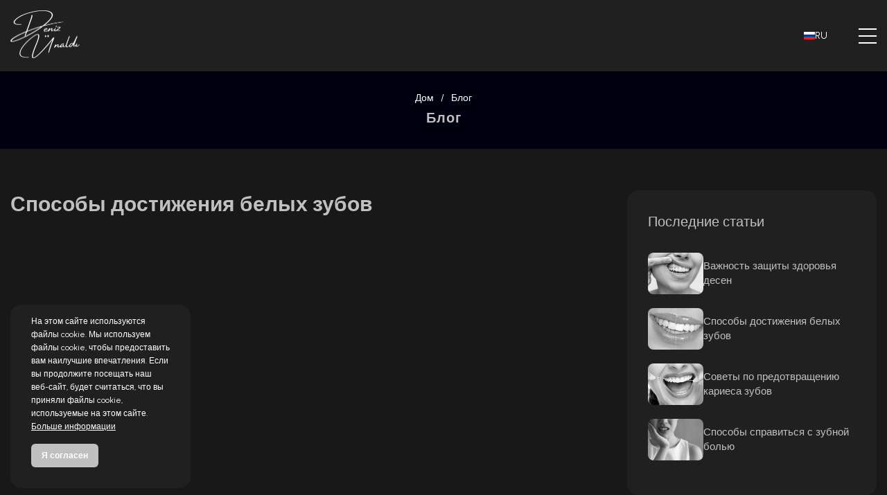

--- FILE ---
content_type: text/html; charset=UTF-8
request_url: https://denizunaldi.com/ru/sposoby-dostizhenija-belyh-zubov
body_size: 6222
content:
<!DOCTYPE html>
<!--[if IE 9]>
<html class="ie ie9" lang="en-US">
<![endif]-->
<html lang="ru_RU">

	<head>
	
		<meta charset="utf-8">

<meta name="viewport" content="width=device-width, initial-scale=1, shrink-to-fit=no">

<title>Способы достижения белых зубов</title>

<meta name="robots" content="index, follow" />

<meta name="description" content="" />

<meta name="author" content="Дениз Юналды | Стоматолог | Адана" />
		
<meta name="google-site-verification" content="" />

<meta name="google" content="notranslate">

<link rel="canonical" href="https://denizunaldi.com/ru/sposoby-dostizhenija-belyh-zubov" />

<link rel="alternate" hreflang="ru" type="application/rss+xml" title="" href="https://denizunaldi.com/feed-ru.php">

<link rel="icon" href="https://denizunaldi.com/img/site/fav/fav-icon-64x64.png" sizes="64x64" />
<link rel="icon" href="https://denizunaldi.com/img/site/fav/fav-icon-192x192.png" sizes="192x192" />
<link rel="apple-touch-icon" href="https://denizunaldi.com/img/site/fav/fav-icon-180x180.png" />
<meta name="msapplication-TileImage" content="https://denizunaldi.com/img/site/fav/fav-icon-270x270.png" />
<script type="application/ld+json">{
  "@context": "http://schema.org",
  "@type": "Corporation",
  "name": "Дениз Юналды | Стоматолог | Адана",
  "description":"Стоматолог Дениз Юналды окончила стоматологический факультет Университета Хаджеттепе в 1999 году. В 2012 году он основал собственную стоматологическую клинику. Он продолжает работать в клинике одновременно менеджером и стоматологом.",
  "url": "https://denizunaldi.com/",
  "telephone":"+90 (322) 459 28 72",
  "address": {
    "@type": "PostalAddress",
    "addressLocality": "Seyhan/Adana",
    "addressCountry": "TR",
    "postalCode": "01010",
    "streetAddress": "Куртулуш, Аксой, квартира B, блок K:1 D:1, улица Митхат Сарачоглу, 01130 Сейхан/Адана"
  },
  "logo": "https://denizunaldi.com/img/site/logo.png",
  "image": "https://denizunaldi.com/img/site/logo.png"
}</script>
<link rel="stylesheet" type="text/css" href="https://denizunaldi.com/app/views/css/plugins.css"/>
<link rel="stylesheet" type="text/css" href="https://denizunaldi.com/app/views/css/style.css?ver=2.2.1"/>
<script src="https://www.google.com/recaptcha/api.js?hl=ru" async defer></script>


<!-- Google Tag Manager -->
<script>(function(w,d,s,l,i){w[l]=w[l]||[];w[l].push({'gtm.start':
new Date().getTime(),event:'gtm.js'});var f=d.getElementsByTagName(s)[0],
j=d.createElement(s),dl=l!='dataLayer'?'&l='+l:'';j.async=true;j.src=
'https://www.googletagmanager.com/gtm.js?id='+i+dl;f.parentNode.insertBefore(j,f);
})(window,document,'script','dataLayer','GTM-NCVKFNVC');</script>
<!-- End Google Tag Manager -->
		<script type="application/ld+json">

			{
			"@context": "https://schema.org",
			"@type": "WebPage",
				"mainEntity": {
					"@type": "WebPage",
					"headline": "Способы достижения белых зубов",
					"description" : "",
					"image": {
					"@type": "ImageObject",
					"url": "",
					"width": 1920,
					"height": 600
					},
					"datePublished": "2024-04-09 21:25:31",
					"dateModified": "2024-05-13 18:28:22",
					"author": {
					"@type": "Organization",
					"name": "Дениз Юналды | Стоматолог | Адана"
					},
					"publisher": {
					"@type": "Organization",
					"name": "Дениз Юналды | Стоматолог | Адана",
					"logo": {
						"@type": "ImageObject",
						"url": "https://denizunaldi.com/img/site/logo.png",
						"width": 110,
						"height": 125
					}
					},
					"articleBody": ""
				},
				"inLanguage": "ru_RU",
				"isFamilyFriendly": "True",
				"breadcrumb": {
					"@type": "BreadcrumbList",
					"itemListElement": [
						{
							"@type": "ListItem",
							"position": 1,
							"name": "Дом",
							"item": "https://denizunaldi.com/"
						},
						{
							"@type": "ListItem",
							"position": 2,
							"name": "Способы достижения белых зубов",
							"item": "https://denizunaldi.com/ru/sposoby-dostizhenija-belyh-zubov"
						}
					]
				}
			}


		</script>

		
		
				
	</head>
	
	<body class="light-theme dir-ltr">
	
		<!-- Google Tag Manager (noscript) -->
<noscript><iframe src="https://www.googletagmanager.com/ns.html?id=GTM-NCVKFNVC"
height="0" width="0" style="display:none;visibility:hidden"></iframe></noscript>
<!-- End Google Tag Manager (noscript) --><div class="wrapper mobile-header-wrapper" id="h-mobile-header">

	<a href="https://denizunaldi.com/ru/" class="mobile-logo-link">

		<img width="100" src="https://denizunaldi.com/img/site/logo-light.png" alt="Способы достижения белых зубов">
	
	</a>

	<div class="mobile-header-right">

		<div class="mobile-langs sub-langs">

			<div class="sub-lang-current">
				<img src="https://denizunaldi.com/img/flags/square/ru.png" alt="ru">
				<span>RU</span>
			</div>

			<div class="sub-langs-list-wrapper">

				<ul class="sub-langs-list">

					
					
					<li>
						<a href="https://denizunaldi.com/beyaz-dislere-ulasmanin-yollari">
							<img src="https://denizunaldi.com/img/flags/square/tr.png" alt="tr">
							<span>TR</span>
						</a>
					</li>

					
					
					
					<li>
						<a href="https://denizunaldi.com/en/ways-to-achieve-white-teeth">
							<img src="https://denizunaldi.com/img/flags/square/en.png" alt="en">
							<span>EN</span>
						</a>
					</li>

					
					
					
					<li>
						<a href="https://denizunaldi.com/de/wege-zu-weissen-zaehnen">
							<img src="https://denizunaldi.com/img/flags/square/de.png" alt="de">
							<span>DE</span>
						</a>
					</li>

					
					
					
					<li>
						<a href="https://denizunaldi.com/fr/facons-d-obtenir-des-dents-blanches">
							<img src="https://denizunaldi.com/img/flags/square/fr.png" alt="fr">
							<span>FR</span>
						</a>
					</li>

					
					
					
					
					
					<li>
						<a href="https://denizunaldi.com/ar/trk-lhsol-aal-asn-n-byd">
							<img src="https://denizunaldi.com/img/flags/square/ar.png" alt="ar">
							<span>AR</span>
						</a>
					</li>

					
					
				</ul>

			</div>

		</div>

		<a href="javascript:;" class="toggle">
			<span></span>
			<span></span>
			<span></span>
		</a>

	</div>

</div>

<div class="wrapper all-header-wrapper  dir-ltr in-page" id="h-all-header">

	<div class="wrapper header-wrapper">

		<div class="container header-container">

			<div class="header">

				<div class="logo">

					<a href="https://denizunaldi.com/ru/" class="logo-link">
						<img width="150" src="https://denizunaldi.com/img/site/logo-light.png" alt="Дениз Юналды | Стоматолог | Адана">
					</a>

				</div>
				
				<div class="header-center">

					<ul class="menu">

						<li class="menu-li ">
							<a href="https://denizunaldi.com/ru/" class="menu-link">
								Дом							</a>
						</li>
						<li class="menu-li ">
							<a href="https://denizunaldi.com/ru/korporativnyy" class="menu-link">
								Обо мне							</a>
						</li>
						<li class="menu-li ">
							<a href="https://denizunaldi.com/ru/protsedury" class="menu-link">
								Лечение							</a>
						</li>
						<li class="menu-li active">
							<a href="https://denizunaldi.com/ru/blog" class="menu-link">
								Блог							</a>
						</li>
						<li class="menu-li ">
							<a href="https://denizunaldi.com/ru/kontakt" class="menu-link">
								Связаться с нами							</a>
						</li>

					</ul>

				</div>

				<div class="header-right">

					<div class="sub-langs">

						<div class="sub-lang-current">
							<img src="https://denizunaldi.com/img/flags/square/ru.png" alt="ru">
							<span>RU</span>
						</div>

						<div class="sub-langs-list-wrapper">

							<ul class="sub-langs-list">

								
								
								<li>
									<a href="https://denizunaldi.com/beyaz-dislere-ulasmanin-yollari">
										<img src="https://denizunaldi.com/img/flags/square/tr.png" alt="tr">
										<span>TR</span>
									</a>
								</li>

								
								
								
								<li>
									<a href="https://denizunaldi.com/en/ways-to-achieve-white-teeth">
										<img src="https://denizunaldi.com/img/flags/square/en.png" alt="en">
										<span>EN</span>
									</a>
								</li>

								
								
								
								<li>
									<a href="https://denizunaldi.com/de/wege-zu-weissen-zaehnen">
										<img src="https://denizunaldi.com/img/flags/square/de.png" alt="de">
										<span>DE</span>
									</a>
								</li>

								
								
								
								<li>
									<a href="https://denizunaldi.com/fr/facons-d-obtenir-des-dents-blanches">
										<img src="https://denizunaldi.com/img/flags/square/fr.png" alt="fr">
										<span>FR</span>
									</a>
								</li>

								
								
								
								
								
								<li>
									<a href="https://denizunaldi.com/ar/trk-lhsol-aal-asn-n-byd">
										<img src="https://denizunaldi.com/img/flags/square/ar.png" alt="ar">
										<span>AR</span>
									</a>
								</li>

								
								
							</ul>

						</div>

					</div>
				
					<button class="header-panel-button">
						<span></span>
						<span></span>
						<span></span>
						<span></span>
					</button>

				</div>

			</div>
		
		</div>

	</div>

</div>

<main class="wrap">
						
	
		<div class="wrapper banner-wrapper">

			<div class="container banner-container">

				<div class="banner">

					<div class="banner-content">

						<ul class="route">

							<li>
								<a href="https://denizunaldi.com/ru/">
									Дом								</a>
							</li>

							<li>
								<a href="https://denizunaldi.com/ru/blog">
									Блог								</a>
							</li>

						</ul>

						<div class="banner-box">

							<h1 class="banner-title f-title-30">
								Блог							</h1>

						</div>

					</div>


				</div>

			</div>

		</div>

		<div class="wrapper article-wrapper">

			<div class="container article-container">

				<div class="article">

					<div class="article-components">

						
						<div class="article-header">

							<h1 class="article-header-title f-title-40 w-600">Способы достижения белых зубов</h1>

						</div>

						<div class="article-content f-content-18">
													</div>

					</div>

					<div class="article-widgets">

						
						<div class="article-widget recent-posts-wrapper">

							<div class="recent-posts">

								<div class="recent-posts-header f-title-20 w-500">Последние статьи</div>

								<div class="recent-posts-items">

									
									<div class="recent-post-wrapper">

										<div class="recent-post">

											<div class="recent-post-image">

												<img src="https://denizunaldi.com/img/uploads/big/dis-eti-sagligi_314.webp" alt="Важность защиты здоровья десен" loading="lazy">

											</div>

											<div class="recent-post-content">

												<a href="https://denizunaldi.com/ru/vazhnost-zashchity-zdorovja-desen" class="recent-post-title">
													Важность защиты здоровья десен												</a>

											</div>

										</div>

									</div>
									
									
									<div class="recent-post-wrapper">

										<div class="recent-post">

											<div class="recent-post-image">

												<img src="https://denizunaldi.com/img/uploads/big/beyaz-disler_167.webp" alt="Способы достижения белых зубов" loading="lazy">

											</div>

											<div class="recent-post-content">

												<a href="https://denizunaldi.com/ru/sposoby-dostizhenija-belyh-zubov" class="recent-post-title">
													Способы достижения белых зубов												</a>

											</div>

										</div>

									</div>
									
									
									<div class="recent-post-wrapper">

										<div class="recent-post">

											<div class="recent-post-image">

												<img src="https://denizunaldi.com/img/uploads/big/dis-sagligi_428.webp" alt="Советы по предотвращению кариеса зубов" loading="lazy">

											</div>

											<div class="recent-post-content">

												<a href="https://denizunaldi.com/ru/sovety-po-predotvrashcheniju-kariesa-zubov" class="recent-post-title">
													Советы по предотвращению кариеса зубов												</a>

											</div>

										</div>

									</div>
									
									
									<div class="recent-post-wrapper">

										<div class="recent-post">

											<div class="recent-post-image">

												<img src="https://denizunaldi.com/img/uploads/big/dis-agrisi_207.webp" alt="Способы справиться с зубной болью" loading="lazy">

											</div>

											<div class="recent-post-content">

												<a href="https://denizunaldi.com/ru/sposoby-spravitsja-s-zubnoj-bolju" class="recent-post-title">
													Способы справиться с зубной болью												</a>

											</div>

										</div>

									</div>
									
									
								</div>

							</div>

						</div>

						
						<div class="page-left-contact-wrapper">

							<div class="page-left-contact">

								<div class="page-left-contact-header">

									<div class="page-left-contact-icon">
										<i class="las la-phone-volume"></i>
									</div>

									<div class="page-left-contact-title f-title-24 w-700">

										Есть вопрос? <br> Свяжитесь с нами сейчас
									</div>

								</div>

								<div class="page-left-contact-body">

									<div class="page-left-contact-item">
										<a class="page-left-contact-phone f-title-24 w-700" href="tel:+90 (322) 459 28 72">
											+90 (322) 459 28 72										</a>
									</div>

									<div class="page-left-contact-item">

										<a class="page-left-contact-email" href="mailto:info@denizunaldi.com.tr">
											info@denizunaldi.com.tr										</a>

									</div>

								</div>

								<div class="page-left-contact-footer">

									<a href="ru/kontakt" class="page-left-contact-button w-700">
										ОНЛАЙН-ЗАПИСЬ									</a>

								</div>								

							</div>

						</div>

						
						<div class="article-widget recent-posts-wrapper">

							<div class="recent-posts">

								<div class="recent-posts-header f-title-20 w-500">Лечение</div>

								<div class="recent-posts-items">

									
									<div class="recent-post-wrapper">

										<div class="recent-post">

											<div class="recent-post-content">

												<a href="https://denizunaldi.com/ru/zubnye-implantaty" class="recent-post-title">
													Зубные имплантаты												</a>

											</div>

										</div>

									</div>
									
									
									<div class="recent-post-wrapper">

										<div class="recent-post">

											<div class="recent-post-content">

												<a href="https://denizunaldi.com/ru/otbelivanie-zubov" class="recent-post-title">
													Отбеливание зубов												</a>

											</div>

										</div>

									</div>
									
									
									<div class="recent-post-wrapper">

										<div class="recent-post">

											<div class="recent-post-content">

												<a href="https://denizunaldi.com/ru/udalenie-zuba-mudrosti" class="recent-post-title">
													Удаление зуба мудрости												</a>

											</div>

										</div>

									</div>
									
									
									<div class="recent-post-wrapper">

										<div class="recent-post">

											<div class="recent-post-content">

												<a href="https://denizunaldi.com/ru/chistka-zubov" class="recent-post-title">
													Чистка зубов												</a>

											</div>

										</div>

									</div>
									
									
									<div class="recent-post-wrapper">

										<div class="recent-post">

											<div class="recent-post-content">

												<a href="https://denizunaldi.com/ru/esteticheskij-dizajn-ulybki" class="recent-post-title">
													Эстетический дизайн улыбки												</a>

											</div>

										</div>

									</div>
									
									
									<div class="recent-post-wrapper">

										<div class="recent-post">

											<div class="recent-post-content">

												<a href="https://denizunaldi.com/ru/plombirovanie-zubov" class="recent-post-title">
													Пломбирование зубов												</a>

											</div>

										</div>

									</div>
									
									
								</div>

							</div>

						</div>

						
					</div>

				</div>

			</div>
		
		</div>

		</main> <!-- wrap -->
		
		<footer class="wrapper all-footer-wrapper dir-ltr">
			
			<div class="wrapper footer-top-wrapper">

				<div class="container footer-top-container">

					<div class="footer-top">

						<div class="footer-top-logo">

							<img width="150" src="https://denizunaldi.com/img/site/logo-light.png" alt="Дениз Юналды | Стоматолог | Адана" class="footer-bottom-logo">

						</div>

						<div class="footer-top-items">

							
								<div class="footer-social">

									
									<a target="_blank" href="https://www.facebook.com/people/Deniz-%C3%9Cnald%C4%B1/100069813691667/" class="footer-social-link lab la-facebook"></a>

									
									<a target="_blank" href="https://www.instagram.com/deniz_unaldi" class="footer-social-link lab la-instagram"></a>

									
								</div>

								
						</div>

					</div>

				</div>

			</div>

			<div class="wrapper footer-center-wrapper">

				<div class="container footer-center-container">

					<div class="footer-center">

						<div class="footer-center-left-wrapper">

							<div class="footer-center-div">

								<div class="footer-center-title f-title-20 w-700">Быстрое меню</div>

								<div class="footer-center-items">

									<div class="footer-center-item">

										<a href="https://denizunaldi.com/ru/" class="footer-center-link">Дом</a>

									</div>

									<div class="footer-center-item">

										<a href="https://denizunaldi.com/ru/korporativnyy" class="footer-center-link">Корпоративный</a>

									</div>

									<div class="footer-center-item">

										<a href="https://denizunaldi.com/ru/protsedury" class="footer-center-link">Лечение</a>

									</div>

									<div class="footer-center-item">

										<a href="https://denizunaldi.com/ru/blog" class="footer-center-link">Блог</a>

									</div>

									<div class="footer-center-item">

										<a href="https://denizunaldi.com/ru/galereya-fotografiy" class="footer-center-link">Галерея</a>

									</div>

									<div class="footer-center-item">

										<a href="https://denizunaldi.com/ru/kontakt" class="footer-center-link">Связаться с нами</a>

									</div>

								</div>

							</div>

							<div class="footer-center-div">

								<div class="footer-center-title f-title-20 w-700">Лечение</div>

								<div class="footer-center-items">

									
									<div class="footer-center-item">

										<a href="https://denizunaldi.com/ru/zubnye-implantaty" class="footer-center-link">Зубные имплантаты</a>

									</div>

									
									<div class="footer-center-item">

										<a href="https://denizunaldi.com/ru/otbelivanie-zubov" class="footer-center-link">Отбеливание зубов</a>

									</div>

									
									<div class="footer-center-item">

										<a href="https://denizunaldi.com/ru/udalenie-zuba-mudrosti" class="footer-center-link">Удаление зуба мудрости</a>

									</div>

									
									<div class="footer-center-item">

										<a href="https://denizunaldi.com/ru/chistka-zubov" class="footer-center-link">Чистка зубов</a>

									</div>

									
									<div class="footer-center-item">

										<a href="https://denizunaldi.com/ru/esteticheskij-dizajn-ulybki" class="footer-center-link">Эстетический дизайн улыбки</a>

									</div>

									
									<div class="footer-center-item">

										<a href="https://denizunaldi.com/ru/plombirovanie-zubov" class="footer-center-link">Пломбирование зубов</a>

									</div>

									
								</div>

							</div>

							<div class="footer-center-div">

								<div class="footer-center-title f-title-20 w-700">Блог</div>

								<div class="footer-center-items">

									
									<div class="footer-center-item">

										<a href="https://denizunaldi.com/ru/vazhnost-zashchity-zdorovja-desen" class="footer-center-link">Важность защиты здоровья десен</a>

									</div>

									
									<div class="footer-center-item">

										<a href="https://denizunaldi.com/ru/sposoby-dostizhenija-belyh-zubov" class="footer-center-link">Способы достижения белых зубов</a>

									</div>

									
									<div class="footer-center-item">

										<a href="https://denizunaldi.com/ru/sovety-po-predotvrashcheniju-kariesa-zubov" class="footer-center-link">Советы по предотвращению кариеса зубов</a>

									</div>

									
									<div class="footer-center-item">

										<a href="https://denizunaldi.com/ru/sposoby-spravitsja-s-zubnoj-bolju" class="footer-center-link">Способы справиться с зубной болью</a>

									</div>

									
								</div>

							</div>

						</div>

						<div class="footer-center-right-wrapper">

							<div class="footer-center-right">

								<div class="footer-center-title f-title-20 w-700">Контактная информация</div>

								<div class="footer-center-contacts">

									<div class="footer-center-contact-item">

										<div class="footer-center-contact">
											<i class="las la-map-marker"></i>
											Куртулуш, Аксой, квартира B, блок K:1 D:1, улица Митхат Сарачоглу, 01130 Сейхан/Адана										</div>

									</div>

									<div class="footer-center-contact-item">

										<a href="tel:+90 (322) 459 28 72" class="footer-center-contact">
											<i class="las la-phone"></i>
											+90 (322) 459 28 72										</a>

									</div>

									
									<div class="footer-center-contact-item">

										<a href="tel:+90 (530) 380 06 06" class="footer-center-contact">
											<i class="las la-mobile"></i>
											+90 (530) 380 06 06										</a>

									</div>

									
									
									<div class="footer-center-contact-item">

										<a href="mailto:info@denizunaldi.com.tr" class="footer-center-contact">
											<i class="las la-envelope"></i>
											info@denizunaldi.com.tr										</a>

									</div>

									
									
								</div>

							</div>

						</div>

					</div>

				</div>

			</div>

			<div class="wrapper footer-copyright-wrapper">

				<div class="container footer-copyright-container">

					<div class="footer-copyright">

						<div class="copyright-div">

							<div class="copyright">&copy;2024 | DT. DENİZ ÜNALDI</div>

							<div class="manos">By Manos Growth Marketing</div>

						</div>

					</div>

				</div>

			</div>

		</footer>
	
		<div class="ikon-menu">

			<a href="javascript:;" class="go-top las la-angle-up"></a>
																	
			<div class="whatsapp">
				<div class="w-box-wrapper">
					<div class="w-box">
						<div class="w-box-header">
							<div class="w-box-avatar">
								<img src="https://denizunaldi.com/img/site/fav/fav-icon-64x64.png" alt="Дениз Юналды | Стоматолог | Адана">
							</div>
							<div class="w-box-person">
								<div class="w-box-name">Дениз Юналды | Стоматолог | Адана</div>
								<div class="w-box-title">Получите информацию через WhatsApp</div>
							</div>				
						</div>
						<div class="w-box-body">
							<div class="w-box-content">
								
								<div class="w-box-text-wrapper">
									<div class="w-box-text">Здравствуйте, мы будем рады ответить на ваши вопросы о нашем лечении.</div>
								</div>

							</div>
						</div>
						<div class="w-box-footer">
							<a target="_blank" href="https://api.whatsapp.com/send?phone=90(530)3800606" class="w-box-link">
								<i class="lab la-whatsapp"></i>
								Начать чат							</a>			
						</div>
					</div>
				</div>
				<a href="javascript:;" class="w-button">
					<i class="lab la-whatsapp"></i>
				</a>
			
			</div>
						
		</div>
	
		<script type="text/javascript">
			
			var URL="https://denizunaldi.com/";
	
			var DIR = "ltr";
	
			var LANG = "ru";

			var CR = "https://denizunaldi.com/ru/kontakt";
	
			const FRONTEND = true;
														
		</script>
	
		<div class="rMenu">
	
			<div class="r-menu-header">
	
				<a aria-label="Mobile Logo" href="https://denizunaldi.com/ru/" class="r-logo">
				<img width="100" src="https://denizunaldi.com/img/site/logo-light.png" alt="Способы достижения белых зубов">
				</a>
	
				<a href="javascript:;" aria-label="Close Menu" id="closeMenu" class="close-menu">
					<span></span>
					<span></span>
					<span></span>
				</a>
	
			</div>
	
			<div class="r-menu-body">
	
				<ul>
	
					<li >
	
						<a href="https://denizunaldi.com/ru/">
	
							<span> Дом</span>
	
						</a>
	
					</li>
	
					<li >
	
						<a href="https://denizunaldi.com/ru/korporativnyy">
	
							<span>Корпоративный</span>
						</a>

						<i class="las la-angle-down"></i>

												<ul>
														<li>
								<a href="https://denizunaldi.com/ru/nasha-istorija">
									Наша история								</a>
							</li>
													</ul>
							
					</li>

					<li >
	
						<a href="https://denizunaldi.com/ru/protsedury">
	
							<span>Лечение</span>
	
						</a>

						<i class="las la-angle-down"></i>

												<ul>
														<li>
								<a href="https://denizunaldi.com/ru/zubnye-implantaty">
									Зубные имплантаты								</a>
							</li>
														<li>
								<a href="https://denizunaldi.com/ru/otbelivanie-zubov">
									Отбеливание зубов								</a>
							</li>
														<li>
								<a href="https://denizunaldi.com/ru/udalenie-zuba-mudrosti">
									Удаление зуба мудрости								</a>
							</li>
														<li>
								<a href="https://denizunaldi.com/ru/chistka-zubov">
									Чистка зубов								</a>
							</li>
														<li>
								<a href="https://denizunaldi.com/ru/esteticheskij-dizajn-ulybki">
									Эстетический дизайн улыбки								</a>
							</li>
														<li>
								<a href="https://denizunaldi.com/ru/plombirovanie-zubov">
									Пломбирование зубов								</a>
							</li>
													</ul>
							
					</li>

					<li class="active">
	
						<a href="https://denizunaldi.com/ru/blog">
	
							<span>Блог</span>
	
						</a>
	
					</li>
	
					<li >
	
						<a href="https://denizunaldi.com/ru/kontakt">
	
							<span>Связаться с нами</span>
	
						</a>
	
					</li>
	
				</ul>
	
			</div>
	
			<div class="r-menu-footer">
	
				<a href="tel:+90 (322) 459 28 72" class="r-foot-link r-phone">
					
					<div class="r-foot-text">НАЗНАЧИТЬ ВСТРЕЧУ</div>
				
				</a>
	
				<a href="https://api.whatsapp.com/send?phone=90(530)3800606" class="r-foot-link r-whatsapp">
	
					<div class="r-foot-text">ЛИНИЯ ВАТСАПП</div>
				
				</a>
	
			</div>
	
		</div>

		<!-- <div class="fixed-wrapper">

			<div class="fixed">

				<a href="tel:+90 (322) 459 28 72" class="fixed-link fixed-phone">

					<i class="las la-phone"></i>
									
				</a>

				<a href="https://api.whatsapp.com/send?phone=90(530)3800606" class="fixed-link fixed-whatsapp">

					<i class="lab la-whatsapp"></i>
				
				</a>

			</div>

		</div> -->
	
		
		<div class="cookies-box-wrapper">
						
			<div class="container cookies-container">

				<div class="cookies-box">

					<div class="cookies-box-left">
						
						<div class="cookies-desc">
							На этом сайте используются файлы cookie. Мы используем файлы cookie, чтобы предоставить вам наилучшие впечатления. Если вы продолжите посещать наш веб-сайт, будет считаться, что вы приняли файлы cookie, используемые на этом сайте.   
							<a class="cookies-inline-link" href="https://denizunaldi.com/ru/politika-ispolzovanija-fajlov-cookie">
							Больше информации							</a>
						</div>

					</div>

					<div class="cookies-box-buttons">

						<a href="javascript:;" class="cookies-link">
							Я согласен						</a>

					</div>

				</div>

			</div>
				
		</div>

		
		<div class="panel-wrapper">

			<div class="panel">
				<div class="panel-contents">
					<div class="header-sidebar-toggle" id="closeButton"> 
						<div class="panel-close"> X </div> 
					</div>
					<div class="panel-logo">
						<a href="https://denizunaldi.com/ru/">
							<img width="150" src="https://denizunaldi.com/img/site/logo-light.png" alt="Дениз Юналды | Стоматолог | Адана" loading="lazy">
						</a>
									
					</div>
					<div class="panel-content-inner">
						<h4 class="panel-title f-title-20"> О нас </h4>
						<div class="panel-desc f-title-16">
							Стоматолог Дениз Юналды окончила стоматологический факультет Университета Хаджеттепе в 1999 году. В 2012 году он основал собственную стоматологическую клинику. Он продолжает работать в клинике одновременно менеджером и стоматологом.						</div> 
						<a class="panel-more" href="https://denizunaldi.com/ru/korporativnyy">
							<i class="las la-arrow-right"></i>
						</a>
						<div class="panel-contact-info">
							<div class="panel-contact-title f-title-20">Контактная информация</div>
							<ul>
								<li>  
									<i aria-hidden="true" class="las la-map-marker"></i>
									Куртулуш, Аксой, квартира B, блок K:1 D:1, улица Митхат Сарачоглу, 01130 Сейхан/Адана								</li>
								<li>
									<i aria-hidden="true" class="las la-envelope"></i>
									info@denizunaldi.com.tr								</li>
								<li>  
									<i aria-hidden="true" class="las la-phone"></i>
									+90 (322) 459 28 72  
								</li>
							</ul>
						</div>
												<div class="panel-socials">
														<a class="facebook social-icon" target="_blank" href="https://www.facebook.com/people/Deniz-%C3%9Cnald%C4%B1/100069813691667/">
								<i aria-hidden="true" class="lab la-facebook"></i>
							</a>
														<a class="facebook social-icon" target="_blank" href="https://www.instagram.com/deniz_unaldi">
								<i aria-hidden="true" class="lab la-instagram"></i>
							</a>
													</div>
											</div>
				</div>
			</div>
			<div class="panel-overlay"></div>
		</div>
	
		<script src="https://www.google.com/recaptcha/api.js?hl=ru" async defer></script>

		<script type="text/javascript" src="https://denizunaldi.com/app/views/js/plugins.js"></script>
		
		
		
		
						
	</body>
	
</html>

--- FILE ---
content_type: text/css
request_url: https://denizunaldi.com/app/views/css/style.css?ver=2.2.1
body_size: 11282
content:
@import url('https://fonts.googleapis.com/css2?family=Urbanist:wght@200;300;400;500;600;700;800;900&display=swap');

*{
	margin:0;
	padding:0;
	outline:0 none;
	font-family: inherit;
	box-sizing: border-box;
}

:root{
	/** theme colors */
	--t-color-1:#202020;
	--t-color-2:#c0c0c0 ;
	--t-color-3:#ffffff ;
	/** components colors */
	--c-color-1:#202020;
	--c-color-2:#c0c0c0;
	--c-color-3:#ffffff;
	/** fonts */
	--font-1:'Urbanist', sans-serif;
	--font-2:'Urbanist', sans-serif;
	/** font colors */
	--dark-color:#6e778c;
	--light-color:rgba(255,255,255,.5);
	--radius-30:30px
}

html{
	font-size:14px;
	font-family:var(--font-1);
	font-weight:400;
}

body{
	display: flex;
	flex-direction: column;
	min-height:100vh;
	height: 100%;
	max-width:100%;
	width:100%;
	overflow-x: hidden;
	background: #181818;
}

body.dark-theme{
	background-color:var(--dark-bg-color);
}

body.white-bg{
	background: #fff;
}

a{
	text-decoration:none!important;
	outline:0 none!important
}

img{
	outline:0 none!important
}

.wrap {
	width:100%;
	flex:1;
}

.wrapper{
	width:100%;
	display:flex;
	justify-content: center;
	align-items: flex-start;
	flex-wrap:wrap
}

.container{
	width:1430px;
	padding:0 15px;
	display:flex;
	align-items: flex-start;
	justify-content: flex-start;
	flex-wrap:wrap
}

.flex-center{
	display: flex;
	align-items: center;
	justify-content: center;
}

.default-pointer{
    cursor: default!important;
}

.inside .container{
	width: 100%;
}

.select-trigger{
	width: 100%;
	height:52px;
	padding:0 10px;
	border:1px solid var(--t-color-1);
	background: #fff;
	font-size:14px;
	display: none;
}

/*---
SUB
----*/

.sub-wrapper{
	background: var(--t-color-6);
	position: relative;
	z-index:1000
}

.sub-container{
	width: 100%;
	display: flex;
	padding:0 30px
}

.sub{
	width: 100%;
	display: flex;
	align-items: center;
	justify-content: flex-end;
	padding:0
}

.sub-right{
	display: flex;
	align-items: center;
	justify-content: flex-end;
	gap:0 30px
}

.top-menu{
	display: flex;
	border-right: 1px solid rgba(255,255,255,.3);
	align-items: center;
	padding:15px 30px 15px 0;
	gap:0 30px
}

.dir-rtl .top-menu{
	border-right:0;
	border-left: 1px solid rgba(255,255,255,.3);
	padding:15px 0 15px 30px;
}

.top-menu-link{
	color:#fff;
	font-size:14px;
	display: flex;
	align-items: center;
	justify-content: flex-start;
	gap:0 8px
}

.top-menu-link i{
	font-size:18px
}

.top-menu-link:hover{
	color:var(--t-color-1)
}

.sub-social-links{
	display: flex;
	align-items: center;
	justify-content: flex-end;
	gap:0 10px
}

.sub-social-link{
	width: 32px;
	height: 32px;
	display: flex;
	align-items: center;
	justify-content: center;
	background: #fff;
	border-radius: 50%;
	font-size:18px;
	color:var(--t-color-1)
}

.sub-social-link:hover{
	background: var(--t-color-1);
	color:#fff
}

.sub-lang-current{
	display: flex;
	align-items: center;
	justify-content: flex-start;
	gap:0 8px;
	color:#fff;
	padding:0 30px
}

.sub-langs{
	display: flex;
	flex-direction: column;
	position: relative;
}

.sub-langs-list-wrapper{
	position: absolute;
	top:0;
	left:0;
	width: 100%;
	min-width: 100px;
	opacity: 0;
	visibility: hidden;
}

.sub-langs:hover .sub-langs-list-wrapper{
	opacity: 1;
	visibility: visible;
}

.sub-langs-list{
	width: 100%;
	display: flex;
	flex-direction: column;
	margin-top:32px;
	background: var(--t-color-1);
	list-style: none;
}

.sub-langs-list li{
	width: 100%;
	display: flex;
}

.sub-langs-list li a{
	width: 100%;
	display: flex;
	align-items: center;
	padding:15px 30px;
	gap:0 8px;
	color:#fff;
	white-space: nowrap;
}

.sub-langs-list li a:hover{
	background: #000000;
}

.sub-langs img{
	max-width: 16px;
	height: auto;
	display: block;
}

/*-----
HEADER
------*/

.all-header-wrapper{
	position: absolute;
	top:0;
	left:0;
	z-index:7000;
}

.all-header-wrapper.in-page{
	position: relative;
}

.header-wrapper{
	padding:15px 0;
}

.header-container{
	display: flex;
	align-items: stretch;
	justify-content: center;
}

.header{
	width: 100%;
	display: flex;
	align-items: stretch;
	justify-content: flex-start;
}

.logo{
	display: flex;
	align-items: center;
	justify-content: center;
}

.header-center{
	display: flex;
	flex:1;
	align-items: center;
	justify-content: center;
}

.menu{
	width: 100%;
	display:flex;
	align-items: stretch;
	justify-content: center;
	list-style: none;
	gap:0 45px
}


.menu li {
	display: flex;
	position: relative;
}

.sub-li{
	position: relative;
}

.menu li a{
	width: 100%;
	display: flex;
	font-size:18px;
	color:var(--t-color-2);
	position: relative;
	z-index:1001;
	font-weight: 400;
	white-space: nowrap;
	align-items: center;
	justify-content: center;
	letter-spacing: 1px;
}


.menu-li:hover > a,
.menu-li.active > a{
	color:var(--t-color-3)
}

.menu-sub{
	position: absolute;
	top:0;
	left:-15px;
	min-width: 300px;
	z-index:1000;
	display: none;
}

.sub-menu{
	margin-top:51px;
	background: var(--t-color-6);
	list-style: none;
	display: block;
}

.sub-menu > li {
	width: 100%;
	display: block;
}

.sub-menu > li > a{
	width: 100%;
	display: block;
	padding:15px 15px;
	text-align: left;
	color:#fff;
	font-size:14px;
	font-weight: 400;
}

.sub-menu li:hover > a{
	background: #fff;
	color:var(--t-color-1)!important
}

.sub-menu .menu-sub{
	left:100%;
	right:0;
}

.sub-menu .menu-sub .sub-menu{
	margin-top:0
}

.menu li:hover > .menu-sub{
	display: block
}

.header-search-wrapper{
	display: flex;
	align-items: center;
	justify-content: center;
	padding:0 15px
}

.header-search-wrapper form{
	display: flex;
	width: 100%;
	align-items: center;
	justify-content: center;
}

.header-search{
	display: flex;
	align-items: center;
	justify-content: space-between;
	flex-wrap: nowrap;
}

.search-input{
	border:none;
	display: inline-block;
	font-size:14px;
	background: transparent;
}

.search-button{
	display: block;
	font-size:20px;
	border:none;
	background: none;
	cursor: pointer;
	color:#657078
}

.header-right{
	width: 147px;
	display: flex;
	align-items: center;
	justify-content: center;
}

.header-panel-button{
	width: 40px;
	height: auto;
	display: flex;
	flex-direction: column;
	align-items: flex-start;
	justify-content: center;
	gap:8px 0;
	border: none;
	background: none;
	cursor: pointer;
}

.header-panel-button span{
	width: 100%;
	height: 1px;
	background: #fff;
	display: block;
}

.header-panel-button span:last-child{
	width: 50%;
}

.header-langs{
	width: 100%;
	display: flex;
	flex-direction: column;
	gap:10px 0;
	align-items: center;
}

.header-lang{
	display: flex;
	align-items: center;
	justify-content: flex-start;
	gap:0 8px;
	color:#1d1d1d;
	padding:8px 16px 8px  12px;
	border-radius: 4px;
	font-size:12px
}

.header-lang.active{
	background: var(--t-color-1);
	color:#fff
}


/*----------
FOOTER
-----------*/

.all-footer-wrapper{
	position: relative;
	background-color: #181818;
}

.footer-top-wrapper{
	padding:30px 0 30px 0;
	background-color: var(--t-color-1);
}

.footer-top{
	width: 100%;
	display: flex;
	flex-wrap: wrap;
	align-items: center;
	justify-content: space-between;
}

.footer-top-logo img{
	max-width: 100%!important;
}

.footer-center{
	width: 100%;
	display: flex;
	align-items: flex-start;
	justify-content: space-between;
	margin-top:60px
}

.footer-center-left-wrapper{
	flex: auto;
	display: flex;
	justify-content: space-between;
}

.footer-center-div{
	width: 33.33%;
	display: flex;
	flex-direction: column;
}

.footer-center-right-wrapper{
	display: flex;
	padding-left:15px
}

.footer-center-title{
	width: 100%;
	display: block;
	color:var(--t-color-2);
}

.footer-center-items{
	width: 100%;
	display: flex;
	flex-wrap: wrap;
	margin-top:30px
}

.footer-center-item{
	width: 100%;
	display: block;
	margin-top:15px
}

.footer-center-link{
	display: inline-block;
	color:var(--t-color-2);
}

.footer-center-contacts{
	width: 100%;
	display: flex;
	flex-direction: column;
	justify-content: flex-start;
	margin-top:30px
}

.footer-center-contact-item{
	width: 100%;
	display: block;
	margin-top:15px
}

.dir-rtl .footer-center-contact-item{
	display: flex;
	flex-direction: row-reverse;
	text-align: right;
}

.footer-center-contact{
	display: inline-flex;
	align-items: center;
	flex-direction: row;
	justify-content: flex-start;
	font-size:14px;
	color:var(--t-color-2);
	gap:0 10px
}

.dir-rtl .footer-center-contact{
	flex-direction: row-reverse;
}

.dir-rtl .footer-center-contact-item{
	direction: ltr;
}

.footer-social{
	width: 100%;
	display: flex;
	align-items: center;
	justify-content: flex-start;
	gap:0 15px;
}

.footer-social-link{
	display: flex;
	border-radius: 50%;
	color:var(--t-color-2);
	font-size:48px;
	align-items: center;
	justify-content: center;
}

.footer-social-link:hover{
	background: #fff;
	color:var(--t-color-1)
}

.footer-copyright{
	width: 100%;
	display: flex;
	align-items: center;
	justify-content: space-between;
	margin-top:60px;
	padding:15px 0;
	border-top:1px solid rgba(0,0,0,.1);
}

.copyright-div{
	width: 100%;
	display: flex;
	flex-wrap: wrap;
	align-items: center;
	justify-content: space-between;
}

.copyright{
	font-size:12px;
	color:#aaa;
	font-family: var(--t-color-2);
}

.manos{
	font-size:12px;
	color:#aaa;
	font-family: var(--t-color-2);
}

/*--------------------
	COOKIE BOX
---------------------*/

.cookies-box-wrapper{
	position: fixed;
	bottom:15px;
	left:15px;
	z-index:10000;
	max-width: 260px;
	background:var(--t-color-1);
	display: flex;
	align-items: center;
	justify-content: center;
	flex-wrap: nowrap;
	border-radius: 16px;
}

.cookies-box{
	align-items: center;
	display: flex;
	flex-direction: column;
	justify-content: space-between;
	flex-wrap: wrap;
	padding:30px 0 15px 0
}

.cookies-box-left{
	display: flex;
	width: 100%;
	flex-wrap: wrap;
}

.cookies-desc{
	width: 100%;
	display: inline-block;
	color:#fff;
	font-size:12px;
	line-height: 19px;
}

.cookies-box-buttons{
	width: 100%;
	margin:15px 0;
	display: flex;
	align-items: center;
	justify-content: flex-start;
}

.cookies-inline-link{
	display: inline-block;
	color:var(--color-5);
	text-decoration: underline!important;
	font-size:12px
}
.cookies-link{
	display: inline-block;
	text-align: center;
	font-size:12px;
	font-weight: 700;
	color:#fff;
	background: var(--t-color-2);
	padding:10px 15px;
	border-radius: 6px;
}

/*---------
PANEL
----------*/

.panel-close {
	position: absolute;
	right: 20px;
	top: 20px;
	background-color: var(--t-color-2);
	color: var(--t-color-1);
	border-radius: 100px;
	margin-left: 20px;
	transition: .4s;
	-webkit-transition: .4s;
	-moz-transition: .4s;
	-o-transition: .4s;
	transition: .4s;
	width: 50px;
	height: 50px;
	padding: 0;
	font-size: 20px;
	border: none;
	display: flex;
	align-items: center;
	justify-content: center;
	cursor: pointer;
}

.dir-rtl .panel-close{
	right:auto;
	left:20px
}

.panel {
	position: fixed;
	right: 0;
	top: 0;
	bottom: 0;
	left: auto;
	width: 100%;
	max-width: 360px;
	z-index: 999999;
	overflow: hidden;
	-webkit-overflow-scrolling: touch;
	padding: 40px 30px;
	display: flex;
	transform: translateX(130%);
	transition: transform 600ms ease, opacity 600ms ease;
	-webkit-transition: transform 600ms ease, opacity 600ms ease;
	-o-transition: transform 600ms ease, opacity 600ms ease;
	background: #000000;
	border-left: 1px solid rgba(255,255,255,.2);
}

.dir-rtl .panel{
	right: auto;
	left:0;
	transform:translateX(-130%)
}

.panel-overlay {
	position: fixed;
	top: 0;
	left: 0;
	right: 0;
	bottom: 0;
	background-color: rgba(0, 0, 0,.85);
	opacity: 0.80;
	cursor: pointer;
	transition: .4s;
	-webkit-transition: .4s;
	-moz-transition: .4s;
	-o-transition: .4s;
	transition: .4s;
	transform: translateX(100%);
	height: 100vh;
	z-index: 9999;
}

.dir-rtl .panel-overlay{
	transform:translateX(-100%)
}

.panel-wrapper.active .panel {
	transform: translateX(0%);
}

.panel-wrapper.active .panel-overlay{
	transform: translateX(0%);
}

.panel-content-inner {
	margin-top: 40px;
}

.panel-title {
	font-weight: 500;
	margin-bottom: 14px;
	color: var(--t-color-3);
}

.panel-desc{
	width: 100%;
	display: -webkit-box;
	text-overflow: ellipsis;
	overflow: hidden;
	-webkit-box-orient: vertical;
	-webkit-line-clamp: 5;
	color:var(--light-color)
}

.panel-more{
	display: inline-block;
	font-size:18px;
	color:var(--t-color-2)
}

.dir-rtl .panel-more i{
	transform:rotateY(180deg);
}

.panel-contact-info{
	width: 100%;
	display: block;
	margin-bottom:40px
}

.panel-contact-title{
	font-weight: 500;
	margin-top:30px;
	color:var(--t-color-3)	
}

.panel-contact-info ul{
	display: block;
	list-style: none;
	margin-top:10px
}

.panel-contact-info ul li{
	display: flex;
	margin-top:15px;
	align-items: flex-start;
	font-size:16px;
	color:var(--light-color)
}

.panel-contact-info ul li i {
	color: var(--t-color-1);
	width: 32px;
	height: 32px;
	line-height: 32px;
	background: var(--t-color-2);
	display: flex;
	flex-shrink: 0;
	align-items: center;
	justify-content: center;
	text-align: center;
	border-radius: 50%;
	margin-right: 10px;
}

.dir-rtl .panel-contact-info ul li i {
	margin-right:0;
	margin-left:10px
}

.panel-socials{
	width: 100%;
	display: flex;
	align-items: center;
	justify-content: flex-start;
	gap:0 12px
}

.panel-socials a{
	width: 40px;
	height: 40px;
	display: flex;
	align-items: center;
	justify-content: center;
	border-radius: 50%;
	background: var(--t-color-2);
	color:var(--t-color-1);
	font-size:28px
}

.panel-socials a:hover{
	background: var(--t-color-3);
}


/*------
FIXED
-------*/

.ikon-menu{
	position: fixed;
	right:15px;
	bottom:15px;
	display: none;
	flex-direction: column;
	align-items: flex-end;
	z-index:9000
}

.go-top{
	background:var(--t-color-6);
	color: #fff;
	width: 48px;
	height: 48px;
	text-align: center;
	border-radius: 50%;
	font-size: 20px;
	-webkit-transition: all 100ms ease 0s;
	transition: all 100ms ease 0s;
	z-index: 2000;
	display: none;
	align-items: center;
	justify-content: center;
	margin-bottom:10px
}

.go-top:hover{
	background: var(--t-color-1);
}

.whatsapp{
	width: 100%;
	display: flex;
	flex-direction: column;
	align-items: flex-end;
}

.w-box-wrapper{
	max-width: 300px;
	display: none
}

.w-box-wrapper.active{
	display: flex;
}

.w-box{
	box-shadow: 0 0 10px rgba(0,0,0,0.2);
	border-radius: 20px;
	overflow: hidden
}

.w-box-header{
	width: 100%;
	display: flex;
	align-items: center;
	justify-content: flex-start;
	padding:15px;
	background: var(--t-color-6);
	gap:0 20px
}

.w-box-avatar{
	width: 48px;
	height: 48px;
	border-radius: 50%;
	overflow: hidden;
	border:1px solid #fff;
	background: #fff;
	display: flex;
	align-items: center;
	justify-content: center;
	padding:5px
}

.w-box-avatar img{
	max-width: 100%;
	max-height: 100%;
}

.w-box-person{
	display: flex;
	flex-direction: column;
	flex:1;
	justify-content: center;
	align-items: flex-start;
	color:#fff
}

.w-box-name{
	width: 100%;
	display: block;
	font-size:13px
}

.w-box-title{
	font-size:12px;
	display: block;
	margin-top:2px
}

.w-box-body{
	width: 100%;
	padding:15px 15px;
	background: #f1f1f1;
}

.w-box-text-wrapper{
	padding:15px;
	position: relative
}

.w-box-text{
	background: #fff;
	padding:15px;
	display: block;
	border-radius: 0 15px 15px 15px;
	position: relative;
	font-size:13px;
	line-height: 19px;
}

.w-box-text::before{
	content:"";
	display: inline-block;
	width:0;
	height: 0;
	border:8px solid transparent;
	border-top-color:#fff;
	border-right-color:#fff;
	position: absolute;
	top:0;
	left:-15px
}

.w-box-footer{
	width: 100%;
	padding:0 15px 15px;
	background: #f1f1f1;
	display: flex;
	align-items: center;
	justify-content: center;
}

.w-box-link{
	display: inline-flex;
	align-items: center;
	justify-content: center;
	padding:12px 25px;
	color:#fff;
	background: var(--t-color-6);
	border-radius: 30px;
	gap:0 5px
}

.w-box-link i{
	font-size:22px
}

.w-box-link:hover{
	background: var(--t-color-1);
	color:#fff
}

.w-button{
	display: flex;
	align-items: center;
	justify-content: center;
	width:48px;
	height:48px;
	background: var(--t-color-6);
	border-radius:50%;
	text-align: center;
	font-size:36px;
	color:#fff;
	margin-top:8px;
	box-shadow:2px 2px 13px rgba(0,0,0,0.6);
}

/*---------
PAGE
----------*/

.page{
	width: 100%;
	display: flex;
	flex-wrap: wrap;
	align-items: flex-start;
	justify-content: space-between;
}

.page-left{
	width: 374px;
	display: flex;
	flex-direction: column;
	margin-top:60px;
	margin-bottom:60px;
	flex-shrink: 0;
}

.page-right{
	display: block;
	width: calc(100% - 374px);
	margin-bottom:60px;
	padding-left:30px;
}

.dir-rtl .page-right{
	padding-left:0;
	padding-right:30px
}

.page-menu-wrapper{
	width: 100%;
	display: flex;
	margin-bottom:30px;
	background: var(--t-color-1);
	padding:30px;
	border-radius: 30px;
}

.page-menu{
	width: 100%;
	display: block;
	list-style-type: none;
}

.with-menu .page-menu-wrapper{
	display: flex;
}

.page-menu > li {
	width: 100%;
	display: block;
	margin-bottom:6px;
	border-bottom:1px solid rgba(255,255,255,.1);
}

.page-menu > li > a{
	width: 100%;
	display: flex;
	padding:16px 0 16px 0;
	font-size:15px;
	letter-spacing: .3px;
	border-radius: 4px;
	color:var(--t-color-2);
	font-weight: 400;
	align-items: center;
	justify-content: space-between;
	gap:0 20px;
	position: relative;
}

.page-menu > li:hover > a,
.page-menu > li.active > a{
	color: var(--t-color-3);
}

.dir-rtl .page-menu li a i{
	transform: rotateY(180deg);
}

.page-menu-item-left{
	display: flex;
	align-items: center;
	justify-content: flex-start;
	gap:0 10px;
}

.page-menu-item-left img{
	width: 40px;
	height: 40px;
	border-radius: 50%;
	display: block;
	border:1px solid var(--t-color-1)
}

.page-sub-menu {
	display: none;
}

.page-menu li.active > .page-sub-menu{
	display: block;
}

.page-sub-menu-1{
	padding:15px 0
}

.page-sub-menu li{
	width: 100%;
	display: block;
	padding:10px 0
}

.page-sub-menu li a{
	width: 100%;
	display: inline-flex;
	align-items: center;
	justify-content: space-between;
	font-size:14px;
	color:var(--t-color-2);
	font-weight: 400;
	gap:0 10px;
	letter-spacing: .5px;
	padding:0 15px
}

.page-sub-menu li a:hover,
.page-sub-menu li.active > a{
	color:var(--t-color-3)
}

.page-sub-menu-2{
	padding:15px 0
}

.page-sub-menu-3{
	padding:15px 0
}

.page-left-banner{
	width: 100%;
	display: block;
	overflow: hidden;
	margin-bottom:30px;
}

.page-left-banner img{
	max-width: 100%!important;
	height: auto!important;
	display: inline-block;
}

.page-select{
	width: 100%;
	margin-top:30px;
	background: rgba(243,173,186,.1);
	padding:0 15px;
	border:1px solid var(--t-color-3)
}

.page-components{
	width: 100%;
	display: flex;
	flex-wrap: wrap
}

.with-menu .page-components{
	display: flex;
	width: 100%;
}

.with-menu .page-components .container{
	width: 100%!important;
}

.page-left-contact-wrapper{
	margin-bottom:30px;
}

.page-left-contact{
	width: 100%;
	display: flex;
	flex-direction: column;
	background: var(--t-color-1);
	padding:30px;
	gap:30px 0;
	border-radius: 30px;
}

.page-left-contact-header{
	width: 100%;
	display: flex;
	flex-direction: column;
	gap:20px 0;
	align-items: center;
}

.page-left-contact-icon{
	font-size:40px;
	color:#fff
}

.page-left-contact-title{
	color:var(--t-color-2)
}

.page-left-contact-body{
	width: 100%;
	display: flex;
	flex-direction: column;
	gap:15px 0;
	align-items: center;
}

.page-left-contact-item{
	width: 100%;
	display: flex;
	align-items: center;
	justify-content: center;
}

.page-left-contact-phone{
	color:var(--t-color-3)
}

.page-left-contact-email{
	color:var(--t-color-2)
}

.page-left-contact-footer{
	width: 100%;
	display: flex;
	align-items: center;
	justify-content: center;
	margin-top:15px
}

.page-left-contact-button{
	display: inline-flex;
	align-items: center;
	justify-content: center;
	background: var(--t-color-2);
    color:var(--t-color-1);
	letter-spacing: 1px;
	padding:0 30px;
	height: 52px;
	font-size:14px;
	gap:0 10px;
	border-radius: 4px;
	white-space: nowrap;
}

.page-left-contact-button:hover{
	background: var(--t-color-3)!important;
}

/*---------
PAGE CARD
----------*/

.page-card-wrapper{
	width: 100%;
	display: flex;
	margin-bottom: 30px;
	font-size:0
}

.page-card{
	width: 100%;
	display: flex;
	flex-direction: column;
}

.page-card-image{
	width: 100%;
	height: auto;
	display: flex;
	overflow: hidden;
}

.page-card-image img{
	width: 100%;
	height: auto;
	display: block;
	border-radius: 30px 30px 0 0;
}

.page-card-content-wrapper{
	width: 100%;
	display: flex;
	flex-direction: column;
}

.page-card-content{
	width: 100%;
	display: flex;
	flex-direction: column;
	background-color: var(--t-color-6);
	background-image: url(../../../img/site/detail-pattern.png);
	background-repeat:repeat;
	background-position: bottom center;
	padding:45px 38px 70px;
	border-radius: 0 0 30px 30px;
	position: relative;
}

.page-card-header{
	width: 100%;
	display: flex;
	flex-direction: column;
	gap:8px 0;
	padding-bottom:30px;
	margin-bottom:30px;
	border-bottom:1px solid rgba(255,255,255,.1)
}

.page-card-title{
	display: flex;
	align-items: center;
	justify-content: flex-start;
	gap:0 8px;
	color:#fff;
}

.page-card-title::before{
	content:"";
	width: 8px;
	height: 8px;
	border-radius: 50%;
	display: block;
	background: var(--t-color-1);
}

.page-card-name{
	display: block;
	color:#fff;
}

.page-card-info{
	width: 100%;
	display: flex;
	flex-direction: column;
	gap:15px 0;
	margin-bottom: 15px;
}

.page-card-info-item{
	width: 100%;
	display: flex;
	flex-direction: column;
	gap:8px 0
}

.page-card-info-item span{
	color:var(--t-color-1)
}

.page-card-info-item a{
	color:#fff;
	display: inline-block;
}

.page-card-social-wrapper{
	background: #f0f7fd;
	display: flex;
	position: absolute;
	right:0;
	bottom:0;
	border-radius: 50% 0 0 0;
	background: #f0f7fd;
}

.page-card-social{
	position: relative;
	display: block;
	padding:15px 0 0 15px;
	background: #f0f7fd;
	border-radius: 50%;
}

.page-items-nav{
	width: 56px;
	height: 56px;
	display: flex;
	align-items: center;
	justify-content: center;
	background: #fff;
	color:var(--t-color-6);
	font-size:30px;
	border-radius: 50%;
	gap:0 8px
}

.page-items-button{
	background: transparent;
	color:var(--t-color-6);
	border:none;
	cursor: pointer;
}

.page-items-button:hover{
	color:var(--t-color-1)
}

.page-card-sticky-bottom-left-corner{
	width: 30px;
	height: 30px;
	display: block;
	position: absolute;
	bottom:0;
	left:-30px
}

.page-card-sticky-top-right-corner{
	width: 30px;
	height: 30px;
	display: block;
	position: absolute;
	top:-30px;
	right:0
}

.page-card-social-links{
	width: 100%;
	display: flex;
	align-items: center;
	justify-content: flex-start;
	gap:0 8px;
	position: absolute;
	bottom:20px;
	left:28px
}

/*---------
PAGE RESUME
----------*/

.page-resume{
	margin-top:60px;
	width: 100%;
	display: block;
}

.page-resume-title{
	width: 100%;
	display: block;
	color:var(--t-color-6)
}

.page-resume-content{
	width: 100%;
	margin-top:30px;
	display: block;
}

.page-items-wrapper{
	width: 100%;
	display: flex;
	overflow: hidden;
	margin-bottom:30px
}

.page-items{
	width: 100%;
	display: block;
}

.page-item-wrapper{
	width: 33.33%;
	display: flex;
	overflow: hidden;
}

.page-item{
	width: 100%;
	display: flex;
	align-items: stretch;
}

.page-item img{
	width: 100%;
	height: 100%;
	object-fit: cover;
	object-position: center;
	display: block;
	border-radius: 50%;
	border:2px solid #fff;
}

/*---------
ARTICLE
----------*/

.article{
	width: 100%;
	display: flex;
	flex-wrap: wrap;
	align-items: flex-start;
	justify-content: space-between;
}

.article-components{
	display: block;
	width: calc(100% - 360px);
	margin-top:60px;
	margin-bottom:60px;
	padding-right:30px;
}

.dir-rtl .article-components{
	padding-right:0;
	padding-left:30px;
}

.article-header-title{
	width: 100%;
	display: block;
	color:var(--t-color-2)
}

.article-image{
	width: 100%;
	display: block;
	overflow: hidden;
	margin-bottom:30px;
}

.article-image img{
	width: 100%;
	height: auto;
	display: block;
	border-radius: 30px;
	filter: grayscale(100%)
}

.article-summary{
	margin-top:30px;
	width: 100%;
	display: block;
	color:var(--light-color);
	padding-bottom:30px;
	border-bottom:1px solid rgba(0,0,0,.1);
	font-weight: 400;
}

.article-content{
	margin-top:30px;
	width: 100%;
	display: block;
	color:var(--light-color)
}

.article-content h2{
	font-size:30px;
	line-height: 1.5;
	color:var(--c-color-2);
	font-weight: 600;
	margin:15px 0
}

.article-content h3{
	font-size:20px;
	line-height: 1.5;
	color:var(--t-color-2);
	font-weight: 600;
	margin:15px 0
}

.article-content ul,.article-content ol{
	width: 100%;
	display: block;
	padding:30px;
	border-radius: 16px;
	background:var(--t-color-1);
	list-style-type: none;
	margin:30px 0
}

.article-content ul li,.article-content ol li{
	width: 100%;
	display: block;
	margin:16px 0;
}

.article-content ul li::before,.article-content ol li::before{
	content:"\f061";
	display: inline-block;
	margin-right:15px;
	font-family: 'Line Awesome Free';
	font-weight: 900;
	color:var(--t-color-2)
}


/** ARTICLE WIDGETS */

.article-widgets{
	width: 360px;
	display: flex;
	flex-direction: column;
	margin-top:60px;
	margin-bottom:60px;
	flex-shrink: 0;
}

.article-widget {
	margin-bottom:30px
}

.recent-posts-wrapper{
	display: flex;
}

.recent-posts{
	width: 100%;
	display: flex;
	flex-direction: column;
	padding:30px;
	background: var(--t-color-1);
	border-radius: 16px;
	overflow: hidden;
}

.recent-posts-header{
	color:var(--t-color-2)
}

.recent-posts-items{
	width: 100%;
	display: flex;
	flex-direction: column;
	margin-top:30px
}

.recent-post-wrapper{
	width: 100%;
	display: flex;
	margin-bottom:20px
}

.recent-post{
	width: 100%;
	display: flex;
	align-items: center;
	justify-content:flex-start;
	gap:0 15px;
	position: relative;
}

.recent-post-image{
	width: 80px;
	height: 60px;
	display: flex;
	flex-shrink: 0;
	overflow: hidden;
}

.recent-post-image img{
	width: 100%;
	height: 100%;
	display: block;
	object-fit: cover;
	object-position: center;
	border-radius: 8px;
	filter: grayscale(100%);
}

.recent-post-content{
	display: flex;
	flex-direction: column;
}

.recent-post-title{
	display: block;
	width: 100%;
	color:var(--t-color-2);
	font-size:15px;
	line-height: 21px;
	font-weight: 500;
}

.recent-post-title::after{
	content:"";
	display: block;
	width: 100%;
	height: 100%;
	position: absolute;
	inset:0
}

.recent-post:hover .recent-post-title{
	color:var(--t-color-3)
}

/*---------
SEARCH PAGE
----------*/

.arama-results-container{
	margin:30px 0 60px 0
}

.arama-item-wrapper{
	width: 100%;
	display: flex;
	margin-top:30px
}

.arama-item{
	width: 100%;
	display: flex;
	flex-direction: column;
	padding:15px;
	background: #fff;
	border-radius: 8px;
}

.arama-item-header{
	width: 100%;
	display: block
}

.arama-item-title{
	width: 100%;
	display: block;
	color:var(--t-color-1)
}

.arama-item-summary{
	width: 100%;
	display: block;
	margin-top:15px
}

/*---------
GALLERY
----------*/

.gallery-menu-wrapper{
	margin:60px 0
}

.gallery-menu{
	width: 100%;
	display: flex;
	align-items: center;
	justify-content: flex-start;
}

.gallery-menu-item{
	display: inline-flex;
	align-items: center;
	justify-content: flex-start;
	margin-right:15px
}

.gallery-menu-link{
	display: inline-flex;
	align-items: center;
	justify-content: center;
	background: #f9f9f9;
	color:var(--t-color-1);
	border-radius: 30px;
	padding:10px 30px;
	border:1px solid var(--t-color-1)
}

.gallery-menu-link:hover,
.gallery-menu-link.active{
	background: var(--t-color-1);
	color:#fff
}

/*---------
PAGE UPDATES
----------*/

.page-updates{
	width: 100%;
	display: flex;
	align-items: center;
	justify-content: flex-end;
	padding:30px 0 0 0;
	color:#7e7a7a
}

.page-updates span{
	display: inline-block;
	margin-left:8px
}

/*---------
PAGE BANNER
----------*/

.banner-wrapper{
	align-items: flex-end;
	position: relative;
	background-color: #010010;
}

.banner-wrapper::before{
	content:"";
	display: block;
	position: absolute;
	inset:0;
}

.banner-container{
	position: relative;
	z-index: 200;
	height: 100%;
}

.banner{
	width: 100%;
	height: 100%;
	display: flex;
	justify-content: space-between;
	align-items: stretch;
}

.banner-content{
	display: flex;
	flex:1;
	flex-direction: column;
	justify-content: center;
	align-items: center;
	width: 100%;
	padding:100px 0;
}

.banner-box{
	width: 100%;
	display: flex;
	flex-direction: column;
	align-items: center;
	flex-shrink: 0;
	margin-top:5px;
}

.banner-title{
	width: 100%;
	display: block;
	color:var(--t-color-2);
	text-align: center;
	letter-spacing: 1px;
}


/*---------
ROUTE
----------*/

.route-wrapper{
	padding:15px 0
}

.route{
	width: 100%;
	display: flex;
	align-items: center;
	justify-content: center;
}

.route li{
	display: flex;
	align-items: center;
	justify-content: flex-start;
}

.route li::after{
	content:"/";
	display: inline-block;
	margin:0 10px;
	color:#ffffff
}

.route li:last-child::after{
	display: none;
}

.route li a{
	display: inline-block;
	color:#ffffff
}

/*----------
CV PAGE
-----------*/

.cv{
	width: 100%;
	display: flex;
	flex-wrap: wrap;
	align-items: flex-start;
	justify-content: flex-start;
}

.cv-left-wrapper{
	width: 460px;
	display: flex;
	flex-shrink: 0;
	flex-wrap: wrap;
	align-items: flex-start;
	justify-content: flex-start;
	margin:60px 0;
	background: rgb(255,255,255);
	background: linear-gradient(180deg, rgba(255,255,255,1) 25%, rgba(239,229,213,0.6530813008797269) 100%); 
	position: sticky;
	top:60px;
}

.cv-left{
	width: 100%;
	display: flex;
	flex-direction: column;
}

.cv-image{
	width: 100%;
	height: auto;
	display: block;
	overflow: hidden;
	text-align: center;
}

.cv-image img{
	max-width: 100%;
	height: auto;
	display: block;
	margin:0 auto
}

.cv-right-wrapper{
	display: flex;
	flex:1;
	align-items: flex-start;
	justify-content: flex-start;
	margin:60px 0;
	padding-left:60px
}

.cv-right{
	width: 100%;
	display: flex;
	flex-direction: column;
	justify-content: flex-start;
	align-items: flex-start;
}

.cv-info{
	width: 100%;
	display: flex;
	flex-direction: column;
	margin-top:15px;
	padding:15px 30px;
}

.cv-name{
	width: 100%;
	display: block;
}

.cv-summary{
	width: 100%;
	display: block;
	margin-top:30px
}

.cv-info-bottom{
	width: 100%;
	display: flex;
	align-items: center;
	justify-content: flex-start;
	gap:0 20px;
	margin-top:30px;
	padding-top:15px;
	border-top:1px solid var(--t-color-2)
}

.cv-right-header{
	width: 100%;
	display: flex;
	align-items: center;
	justify-content: flex-start;
	padding-bottom:15px;
	border-bottom:1px solid var(--t-color-2)
}

.cv-right-resume{
	width: 100%;
	display: block;
	margin:30px 0;
	color:var(--c-light-font-color)
}

.ekibimiz-wrapper{
	margin:60px 0
}

.ekibimiz-swiper{
	width: 100%;
	display: block;
}

.person-wrapper{
    display: flex;
    width: 25%;
    padding: 0 5px;
    margin-top:30px;
}

.person{
    width: 100%;
    display: flex;
    flex-direction: column;
    position: relative;
    transition: background 500ms ease-in-out 0s;
    padding:0;
}

.person-image{
    width: 100%;
    height: 400px;
    display: flex;
    align-items: flex-end;
    justify-content: center;
    position: relative;
}

.person-image::after {
	content: ' ';
	position: absolute;
	width: 100%;
	height: 90%;
	bottom: 0px;
	left: 0;
	z-index: -1;
	border-width: 1px;
	border-style: solid;
	border-image-slice: 1;
	border-image-source: linear-gradient(to right,var(--c-color-1),var(--c-color-2));
}

.person:hover .person-image::after {
    background: var(--c-color-2);
}

.person picture{
    max-width: 100%;
    max-height: 100%;
    display: block;
}

.person-image img{
    max-width: 100%;
    max-height: 100%;
    display: block
}

.person:hover .person-image img{
    -webkit-filter:none;
    filter:none
}

.person-content-wrapper{
    width: 100%;
    display: flex;    
    padding:15px;
}

.person-content{
    width: 100%;
    height: auto;
    display: flex;
    flex-direction: column;
    justify-content: space-between
}

.person-content-top{
    width: 100%;
    display: flex;
    flex-direction: column;
}

.person-person{
    width: 100%;
    display: flex;
    flex-direction: column;
    margin-bottom:15px
}

.person-title{
    width: 100%;
    display: block;
    color:var(--c-color-2);
    letter-spacing: 1px;
}

.person-value{
    display: inline-flex;
    align-items: center;
    justify-content: flex-start;
    color: var(--c-color-1);
}

.person-summary{
    width: 100%;
    display: flex;
    flex-wrap: wrap;
    color:var(--c-light-font-color)
}

.person-content-bottom{
    margin-top:15px;
    display: flex;
    align-items: center;
    justify-content: flex-start;
    border-top:1px solid var(--c-color-2);
    padding-top:15px;
    padding-bottom:15px;
    gap:0 20px
}

.layout-4-social-link{
    display: inline-flex;
    font-size:30px;
    color:var(--c-color-2)
}

/*---------
PAGINATION
----------*/

.pagination{
	width: 100%;
	display: flex;
	align-items: center;
	justify-content: center;
	margin:50px 0 0 0
}

.pagination-list{
	display: flex;
	align-items: center;
	justify-content: center;
	list-style-type: none;
	gap:0 15px
}

.pagination-list li{
	display: flex;
	align-self: center;
	justify-content: center;
}

.pagination-list li a{
	padding:15px 20px;
	border:1px solid var(--t-color-2);
	border-radius: 4px;
	color:var(--t-color-2)
}

.pagination-list li a:hover,
.pagination-list li a.active{
	border-color:var(--t-color-2);
	background: var(--t-color-2);
	color:#fff
}

/*----------
APPOINTMENT
-----------*/

.app{
	width: 100%;
	display: flex;
	align-items: stretch;
	justify-content: space-between;
	padding-bottom:30px
}

.app-errors{
	width: 100%;
	display: flex;
	flex-direction: column;
}

.app-error{
	width: 100%;
	display: block;
	padding:5px 15px;
	background: var(--t-color-1);
	color:#fff;
	border-radius: 4px;
	margin-bottom:5px
}

.app-left-wrapper{
	width: 50%;
	display: flex;
	flex-shrink: 0;
	justify-content: flex-end;
	align-items: flex-start;
}

.app-left{
	width: 100%;
	max-width: 100%;
	display: flex;
	flex-direction: column;
	align-items: flex-start;
	justify-content: flex-start;
	padding-right:60px;
}

.app-left form{
	width: 100%;
	display: flex;
	flex-direction: column;
	align-items: flex-start;
	justify-content: flex-start;
}

.form-item{
	width: 100%;
	display: flex;
	flex-direction: column;
	margin-top:45px
}

.form-label{
	width: 100%;
	display: block;
	color:var(--c-light-font-color);
	padding:0 15px;
	font-family: var(--font-2);
	font-size:18px;
	font-weight: 500;
	letter-spacing: 1px;
}

.form-input{
	width: 100%;
	height: 52px;
	padding:0 15px;
	background: transparent;
	border:1px solid var(--c-light-font-color);
	margin-top:15px;
	color:var(--c-light-font-color);
	border-radius: 6px;
	font-size:16px
}

.form-textarea{
	width: 100%;
	height: 104px;
	padding:15px;
	background: transparent;
	border:1px solid var(--c-light-font-color);
	margin-top:15px;
	color:var(--c-light-font-color);
	border-radius: 6px;
	font-size:16px
}

.form-buttons{
	width: 100%;
	display: flex;
	align-items: center;
	justify-content: flex-start;
	flex-direction: row;
}

.form-button{
	padding:15px 30px;
	border:none;
	background: var(--t-color-1);
	color:#fff;
	border-radius: 8px;
	cursor: pointer;
	opacity: .9;
}

.form-button:hover{
	opacity: 1;
}

.app-widget{
	width: 50%;
	min-height: 100%;
	display: flex;
	align-items: stretch;
	justify-content: flex-end;
	flex-shrink: 0;
	padding:60px 0;
}

.randevu-area{
	width: 100%;
	display: flex;
	align-items: center;
	justify-content: flex-end
}


/*---------
ITEMS 1
----------*/

.items-1{
	width: 100%;
	display: flex;
	flex-wrap: wrap;
	align-items: stretch;
	justify-content: flex-start;
	margin:30px 0 60px 0
}

.items-1-container{
	padding:0
}

.item-1-wrapper{
    width: 33.33%;
    display: flex;
	overflow: hidden;
	position: relative;
	font-size:0;
	padding:0 15px;
	margin-top:30px;
}

.item-1{
	width: 100%;
	display: flex;
	position: relative;
	padding:20px 20px 45px 20px;
}

.item-1::before {
	content: '';
	position: absolute;
	top: 0;
	left: 0;
	right: 0;
	bottom: 0;
	width: 100%;
	height: 100%;
	z-index: -1;
	background-color: var(--t-color-1);
	clip-path: polygon(5.592% .486%,5.592% .486%,5.013% .617%,4.455% .784%,3.921% .988%,3.415% 1.225%,2.939% 1.495%,2.495% 1.795%,2.086% 2.124%,1.715% 2.48%,1.384% 2.863%,1.096% 3.269%,.548% 4.107%,.548% 96.637%,1.096% 97.476%,1.096% 97.476%,1.313% 97.786%,1.556% 98.084%,1.822% 98.368%,2.112% 98.638%,2.423% 98.892%,2.756% 99.13%,3.109% 99.352%,3.48% 99.555%,3.87% 99.74%,4.276% 99.906%,5.373% 100.325%,40.789% 100.375%,40.789% 100.375%,47.309% 100.383%,53.25% 100.386%,58.596% 100.384%,63.329% 100.378%,67.431% 100.367%,70.886% 100.353%,73.675% 100.334%,75.78% 100.312%,77.186% 100.287%,77.873% 100.258%,77.873% 100.258%,78.776% 100.146%,79.619% 100%,80.403% 99.819%,81.129% 99.604%,81.798% 99.353%,82.412% 99.066%,82.972% 98.742%,83.48% 98.38%,83.936% 97.981%,84.342% 97.543%,84.342% 97.543%,84.434% 97.414%,84.548% 97.235%,84.681% 97.01%,84.831% 96.747%,84.992% 96.451%,85.162% 96.128%,85.336% 95.785%,85.513% 95.427%,85.687% 95.061%,85.855% 94.693%,85.855% 94.693%,86.388% 93.549%,86.871% 92.612%,87.349% 91.851%,87.863% 91.235%,88.459% 90.733%,89.181% 90.314%,90.07% 89.948%,91.172% 89.605%,92.531% 89.252%,94.189% 88.859%,94.189% 88.859%,95.184% 88.611%,96.061% 88.356%,96.829% 88.085%,97.498% 87.794%,98.081% 87.474%,98.588% 87.12%,99.028% 86.725%,99.415% 86.281%,99.757% 85.782%,100.066% 85.222%,100.548% 84.233%,100.548% 4.107%,100% 3.269%,100% 3.269%,99.783% 2.958%,99.541% 2.66%,99.274% 2.376%,98.985% 2.107%,98.673% 1.852%,98.341% 1.614%,97.988% 1.393%,97.616% 1.189%,97.227% 1.004%,96.82% .838%,95.724% .419%,50.987% .386%,50.987% .386%,43.747% .387%,36.853% .39%,30.401% .395%,24.486% .402%,19.202% .411%,14.646% .422%,10.911% .435%,8.094% .45%,6.289% .467%,5.592% .486%);
}

.dir-rtl .item-1::before {
	transform: rotateY(180deg);
}

.item-1-box{
	width: 100%;
	display: flex;
	flex-direction: column;
}

.item-1-image{
	width: 100%;
	height: 275px;
	display: flex;
	overflow: hidden;
	position: relative;
	margin-bottom:25px;
}

.item-1-image img{
	width: 100%;
	height: 100%;
	object-fit: cover;
	object-position: center;
	border-radius: 30px;
	filter:grayscale(1)
}

.item-1-overlay{
	position: absolute;
	width: 100%;
	height: 100%;
	inset: 0;
	z-index: 2;
	background: var(--t-color-1);
	opacity: 0;
	border-radius: 30px;
	transition: all .25s ease 0s;
}

.item-1-box-content{
	width: 100%;
	display: flex;
	flex-direction: column;
	flex:1;
	padding:0 10px;
	justify-content: flex-start;
}

.item-1-box-header{
	width: 100%;
	display: flex;
	flex-direction: column;
	flex:1
}

.item-1-box-category{
	display: block;
	font-size:12px;
	color:var(--t-color-2);
	text-transform: uppercase;
}

.item-1-title{
	width: 100%;
	display: block;
	color:var(--t-color-2);
	margin-top:8px
}

.item-1-title::before{
	content:"";
	width: 100%;
	height: 100%;
	display: block;
	position: absolute;
	inset: 0;
	z-index: 5
}

.item-1-summary{
	width: 100%;
	display: -webkit-box;
	text-overflow: ellipsis;
	overflow: hidden;
	-webkit-box-orient: vertical;
	-webkit-line-clamp: 3;
	border-top:1px solid rgba(255,255,255,.2);
	padding:20px 20px 0 0;
	margin-top:30px;
	color:var(--light-color);
}

.item-1-box-icon {
	position: absolute;
	bottom: 0;
	right: 0;
	background-color: var(--t-color-1);
	color: var(--t-color-2);
	border-radius: 50%;
	width: 50px;
	height: 50px;
	display: flex;
	align-items: center;
	justify-content: center;
	font-size:18px
}

.dir-rtl .item-1-box-icon{
	right:auto;
	left:0;
}

.item-1-box-icon i{
	transition: all .25s ease 0s;
}

.item-1:hover .item-1-box-icon{
	background: var(--t-color-1);
	color:var(--t-color-3);
}

.item-1:hover .item-1-box-icon i{
	transform:rotate(-45deg)
}

.dir-rtl .item-1:hover .item-1-box-icon i{
	transform:rotate(45deg);
}


.item-1:hover .item-1-overlay{
	opacity: .5;
}

.item-1:hover .item-1-image img{
	filter: grayscale(0);
}

/*----------
ITEMS 2
-----------*/

.items-2-wrapper{
	padding:30px 0 60px 0
}

.items-2-container{
	padding:0
}

.items-2{
	display: flex;
	flex-wrap: wrap;
	align-items: stretch;
}

.item-2-wrapper{
    width: 33.33%;
    display: flex;
    padding:0 15px;
    margin-top:30px;
    margin-bottom:30px;
    font-size:0
}

.item-2{
    width: 100%;
    display: flex;
    position: relative;
}

.item-2-box{
    width: 100%;
    display: flex;
    flex-direction: column;
}

.item-2-image-wrapper{
    width: 100%;
    height: 240px;
    display: flex;
    flex-shrink: 0;
    align-items: center;
    justify-content: center;
    overflow: hidden;
    position: relative;
    border-radius: 100px;
}

.item-2-image{
    width: 100%;
    height: 100%;
    display: block;
    overflow:hidden;
    border-radius: 30px;
    position: relative;
}

.item-2-image img{
    width: 100%;
    height: 100%;
    object-fit: cover;
    object-position: center;
    transition: all .4s ease 0s;
    transform-origin: center;
    border-radius: 100px;
    filter:grayscale(1);
    transition: all .2s ease 0s;
}

.item-2-content-wrapper{
    display: flex;
    position: relative;
    flex:1;
    margin-top:30px
}

.item-2-content{
    width: 100%;
    display: flex;
    flex-direction: column;
    flex:1;
}

.item-2-top{
    width: 100%;
    display: flex;
    flex-shrink: 0;
    flex-direction: column;
    align-items: flex-start;
    gap:10px 0
}

.item-2-title{
    width: 100%;
    display: flex;
    color:var(--c-color-2);
}

.item-2-title::before{
    content:"";
    position: absolute;
    width: 100%;
    height: 100%;
    inset:0;
    z-index: 500
}

.item-2-bottom{
    display: flex;
    margin-top:15px;
}

.item-2-summary-wrapper{
    width: 100%;
    display: block;
}

.item-2-summary{
    width: 100%;
    display: -webkit-box;
    text-overflow: ellipsis;
    overflow: hidden;
    -webkit-box-orient: vertical;
    -webkit-line-clamp: 3;
    color:var(--light-color);
    letter-spacing: 1px;
}

.item-2:hover .item-2-title{
    color:var(--c-color-3)
}

.item-2:hover .item-2-image img{
    filter:grayscale(0)
}

/*----------
ITEMS 3
-----------*/

.items-3-wrapper{
	padding:30px 0 60px 0
}

.items-3-container{
	padding:0
}

.items-3{
	width: 100%;
	display: flex;
	flex-wrap: wrap;
	align-items: stretch;
}

.items-3{
    width: 100%;
    display: flex;
    flex-wrap: wrap;
    align-items: stretch;
    justify-content: flex-start;
	overflow: hidden;
}

.item-3-wrapper{
    width: 25%;
    display: flex;
	overflow: hidden;
	position: relative;
	font-size:0;
	padding:0 15px;
	margin-top:30px;
	margin-bottom:30px
}

.item-3{
	width: 100%;
	display: flex;
	position: relative;
}

.item-3-box{
	width: 100%;
	display: flex;
	flex-direction: column;
}

.item-3-image-wrapper{
	width: 100%;
	height: 405px;
	display: flex;
	position: relative;
}

.item-3-image{
	width: 100%;
	height: 405px;
	display: flex;
	overflow: hidden;
	position: relative;
	margin-bottom:25px;
	clip-path: polygon(6.232% .432%,6.232% .432%,5.354% .704%,4.526% 1.042%,3.753% 1.442%,3.04% 1.9%,2.393% 2.412%,1.816% 2.972%,1.313% 3.577%,.891% 4.222%,.554% 4.903%,.307% 5.616%,.307% 5.616%,.239% 6.246%,.181% 7.641%,.134% 9.838%,.097% 12.874%,.069% 16.786%,.051% 21.61%,.041% 27.382%,.04% 34.141%,.047% 41.922%,.061% 50.762%,.153% 94.684%,.798% 95.788%,.798% 95.788%,1.084% 96.238%,1.407% 96.669%,1.767% 97.08%,2.16% 97.47%,2.587% 97.837%,3.045% 98.181%,3.533% 98.499%,4.048% 98.792%,4.59% 99.056%,5.157% 99.292%,6.907% 99.964%,36.839% 100.036%,36.839% 100.036%,42.57% 100.047%,47.735% 100.051%,52.337% 100.047%,56.376% 100.038%,59.856% 100.021%,62.778% 99.998%,65.143% 99.969%,66.954% 99.933%,68.212% 99.891%,68.92% 99.844%,68.92% 99.844%,69.701% 99.73%,70.49% 99.578%,71.275% 99.393%,72.046% 99.177%,72.792% 98.935%,73.502% 98.671%,74.165% 98.388%,74.771% 98.091%,75.308% 97.783%,75.766% 97.468%,75.766% 97.468%,76.191% 97.116%,76.585% 96.745%,76.954% 96.346%,77.304% 95.911%,77.642% 95.431%,77.974% 94.897%,78.305% 94.299%,78.642% 93.631%,78.991% 92.882%,79.358% 92.044%,79.358% 92.044%,80.059% 90.471%,80.718% 89.157%,81.376% 88.068%,82.075% 87.173%,82.857% 86.436%,83.765% 85.826%,84.84% 85.308%,86.124% 84.85%,87.66% 84.418%,89.489% 83.979%,89.489% 83.979%,91.465% 83.502%,93.172% 83.009%,94.632% 82.485%,95.867% 81.916%,96.899% 81.285%,97.749% 80.579%,98.439% 79.78%,98.992% 78.875%,99.429% 77.848%,99.773% 76.683%,99.773% 76.683%,99.841% 76.095%,99.899% 74.924%,99.946% 73.137%,99.983% 70.696%,100.011% 67.566%,100.029% 63.71%,100.039% 59.094%,100.04% 53.681%,100.033% 47.436%,100.018% 40.322%,99.926% 5.4%,99.282% 4.296%,99.282% 4.296%,98.996% 3.846%,98.673% 3.415%,98.313% 3.004%,97.919% 2.614%,97.493% 2.247%,97.035% 1.903%,96.547% 1.585%,96.032% 1.292%,95.489% 1.028%,94.922% .792%,93.172% .12%,50.5% .072%,50.5% .072%,39.499% .059%,30.551% .052%,23.433% .051%,17.925% .06%,13.803% .081%,10.847% .115%,8.833% .165%,7.541% .233%,6.748% .321%,6.232% .432%);
}

.item-3-image img{
	width: 100%;
	height: 100%;
	object-fit: cover;
	object-position: center;
	border-radius: 30px;
}

.item-3-overlay{
	position: absolute;
	width: 100%;
	height: 100%;
	inset: 0;
	z-index: 2;
	background: var(--c-color-1);
	opacity: 0;
	border-radius: 30px;
	transition: all .25s ease 0s;
}

.item-3-box-content{
	width: 100%;
	display: flex;
	flex-direction: column;
	flex:1;
	padding:30px 10px 0 10px;
	justify-content: flex-start;
}

.item-3-box-header{
	width: 100%;
	display: flex;
	flex-direction: column;
	flex:1
}

.item-3-box-category{
	display: block;
	color:var(--c-color-1);
	white-space: nowrap;
	text-overflow: ellipsis;
	overflow: hidden;
}

.item-3-title{
	width: 100%;
	display: block;
	color:var(--c-color-6);
	margin-top:8px
}

.item-3-title::before{
	content:"";
	width: 100%;
	height: 100%;
	display: block;
	position: absolute;
	inset: 0;
	z-index: 5
}

.item-3-summary{
	width: 100%;
	display: -webkit-box;
	text-overflow: ellipsis;
	overflow: hidden;
	-webkit-box-orient: vertical;
	-webkit-line-clamp: 3;
	border-top:1px solid #e7e8e7;
	padding:20px 20px 0 0;
	margin-top:30px;
	color:var(--c-light-font-color);
}

.layout-10-box-icon {
	position: absolute;
	bottom: 0;
	right: 0;
	background-color: #fff;
	color: var(--c-color-1);
	border-radius: 50%;
	width: 50px;
	height: 50px;
	display: flex;
	align-items: center;
	justify-content: center;
	font-size:18px
}

.layout-10-box-icon i{
	transition: all .25s ease 0s;
}

.item-3:hover .layout-10-box-icon{
	background: var(--c-color-1);
	color:#fff;
}

.item-3:hover .layout-10-box-icon i{
	transform:rotate(-45deg)
}

.item-3:hover .item-3-overlay{
	opacity: .5;
}

/*----------
PROJECTS
-----------*/

.projects-wrapper{
	padding:60px 0
}

.projects-container{
	flex-wrap: wrap;
}

.projects-categories{
	width: 100%;
	display: flex;
	align-items: center;
	justify-content: center;
}

.project-category{
	display: block;
	margin-right:30px
}

.project-category-link{
	display: inline-flex;
	padding:14px 25px;
	border-radius: 25px;
	color:var(--t-color-1);
	background: var(--t-color-5);
	font-size:16px;
}

.project-category-link:hover,
.project-category-link.active{
	background: var(--t-color-2);
	color:#fff
}

/*-----------
PATIENT COMMENTS
------------*/

.p-comments-list-wrapper{
	margin-top:60px
}

.p-comments-container{
	padding:0
}

.p-comments{
    width: 100%;
    display: flex;
    flex-wrap: wrap;
    align-items: stretch;
    justify-content: flex-start;
	margin-bottom:30px
}

.p-comment-wrapper{
    width: 50%;
    display: flex;
	overflow: hidden;
	position: relative;
	padding:0 15px;
	font-size:0;
	margin-bottom:30px;
}

.p-comment{
	width: 100%;
	display: flex;
}

.p-comment-box{
    width: 100%;
	display: flex;
	justify-content: space-between;
	flex-direction: column;
	border:1px solid transparent;
	transition: all .2s;
	align-items: center;
	position: relative;
	background: #fff;
	border-radius: 16px;
}

.p-comment:hover .p-comment-image img{
	transform: scale(1.05);
}

.p-comment-top{
	width: 100%;
	display: flex;
	flex:1;
	padding:30px;
}

.p-comment-summary{
	display: -webkit-box;
	text-overflow: ellipsis;
	overflow: hidden;
	-webkit-box-orient: vertical;
	-webkit-line-clamp: 10;
	color:var(--c-light-font-color)
}

.p-comment-bottom{
	width: 100%;
	display: flex;
	padding:15px 30px;
	border-top:1px solid rgba(0,0,0,.1);
	display: flex;
	align-items: center;
	justify-content: space-between;
	gap:0 20px;
}

.p-comment-title{
    display: block;
	color:var(--c-color-1);
	font-weight: 600;
	text-align: left;
	transition: color .2s ease 0s;
}

.p-comment-stars{
	display: flex;
	align-items: center;
	justify-content: flex-end;
}

.p-comment-stars i{
	font-size:16px;
	color:var(--t-color-2)
}


/*----------
SUGGESTIONS
-----------*/

.suggestions-wrapper{
	margin:90px 0
}

.suggestions-header-wrapper{
	margin-bottom:30px;
}

.suggestions-header{
	width: 100%;
	display: flex;
	align-items: center;
	justify-content: space-between;
}

.suggestions-title{
	color: var(--t-color-1);
	font-family: var(--font-2);
}

.suggestions-nav{
	display: flex;
	align-items: center;
	justify-content: space-between;
	gap:0 2px
}

.suggestion-button{
	width: 32px;
	height: 32px;
	display: flex;
	align-items: center;
	justify-content: center;
	background: var(--t-color-1);
	color:#fff;
	font-size:18px;
	border:none;
	cursor: pointer;
}

.suggestions-items-container{
	align-items: stretch;
	overflow: hidden;
}

.suggests{
	width: 100%;
	display: flex;
	overflow: hidden;
}

.suggestions-items{
	width: 100%;
	display: block;
	position: relative;
}

.suggestions-wrapper .item-1-wrapper{
	padding:0
}

/*----------
R BOX
-----------*/

.r-box-wrapper{
	margin:30px 0;
	position: sticky;
	top:0;
	z-index:9000
}

.r-box{
	width: 100%;
	display: flex;
	align-items: center;
	justify-content: space-between;
	background: #f9f9f9
}

.r-box-item-wrapper{
	flex:auto;
	padding:15px;
	border-right:1px solid #f1f1f1
}

.r-box-item-wrapper:last-child{
	border-right: none
}

.r-box-item{
	width: 100%;
	display: flex;
	align-items: flex-start;
	justify-content: flex-start;
}

.r-box-left{
	width: 48px;
	height:48px;
	overflow: hidden;
}

.r-box-icon{
	font-size:30px;
	width: 100%;
	height: 100%;
	display: flex;
	align-items: flex-start;
	justify-content: center;
}

.r-box-image{
	width: 100%;
	height: 100%;
	display: block;
	overflow: hidden;
}

.r-box-image img{
	width: 100%;
	height: 100%;
	object-fit: cover;
	object-position: center;
}

.r-box-content{
	padding-left:15px
}

.r-box-title{
	width: 100%;
	display: block;
	font-size:14px;
	font-weight: 600;
}

.r-box-sub-title{
	width: 100%;
	display: block;
	font-size:12px;
	margin-top:5px;
	color:#7e7a7a
}

.r-box-button{
	width: 100%;
	background: #339933;
	color:#fff;
	padding:15px;
	display: inline-flex;
	align-items: center;
	justify-content: center;
	font-size:12px;
	border-radius: 4px;
	font-weight: 500;
	letter-spacing: 1px;
	white-space: nowrap;
}

.r-box-button:hover{
	background: #52ab52
}

/*----------
LEGAL TEXTS
-----------*/

.metin-content{
	padding:60px 0;
	width: 100%;
	font-size:16px;
	line-height: 28px;
	color:var(--light-font-color)
}

/*----------
MOBILE NAV
-----------*/
.mobile-header-wrapper{
	justify-content: space-between;
	position: relative;
	z-index:2000;
	padding:15px 15px;
	align-items: center;
	display: none;
	background: var(--t-color-1)
}


.mobile-header-right{
	display: flex;
	justify-content: flex-end;
	align-items: center;
}

.mobile-randevu-link{
	display: inline-flex;
	align-items: center;
	justify-content: center;
	gap:0 10px;
	background: var(--color-3);
	color:var(--light-font-color);
	font-size:10px;
	font-weight: 500;
	letter-spacing: 1px;
	padding:10px 10px
}

.mobile-randevu-link:hover{
	background: var(--t-color-1);
	color:#fff
}

.rMenu{
	width:100%;
	height:100vh;
	background:#181818;
	position:fixed;
	display: flex;
	flex-direction: column;
	justify-content: space-between;
	z-index:999999;
	left:auto;
	right:-150%;
	top:0;
	overflow:hidden;
	overflow-y: auto;
	scrollbar-width: none;
	padding:0 0;
	transition:all 300ms ease 0s
}

.rMenu.active{
	right:0;
}

.rMenu::-webkit-scrollbar {
    width: 0px;
	background: transparent;
	display: none;
}

.r-menu-header{
	width: 100%;
	display: flex;
	align-items: center;
	justify-content: space-between;
	padding:15px;
	background: var(--t-color-1);
}

.r-logo{
	display: inline-flex;
}

.r-menu-body{
	width:100%;
	height:auto;
	position:relative;
	padding:30px 15px;
	display: flex;
	flex:1;
	flex-wrap: wrap;
	align-items: flex-start
}

.rMenu ul{
	padding:0;
	margin:0;
	list-style-type:none;
	width:100%;
	height:auto;
	display:inline-block;
	position:relative;
}

.rMenu ul li {
	display:flex;
	align-items: center;
	flex-wrap:wrap;
	justify-content: space-between;
	width:100%;
	height:auto;
	text-align:left;
	color:var(--t-color-2);
	border-bottom:1px solid rgba(255,255,255,.1);
}

.rMenu ul li a{
	flex:1;
	display:flex;
	align-items:center;
	padding: 16px 0;
	text-align:left;
	font-size:16px;
	color:var(--t-color-2);
}

.rMenu ul li:hover > a,.rMenu ul li.active > a{
	color:var(--t-color-2);
}

.rMenu ul li i:hover{
	color:var(--t-color-3)
}

.rMenu ul li ul{
	padding:0 0 0 5px;
	margin:0;
	list-style-type:none;
	width:100%;
	height:auto;
	display:none;
	position:relative;
	border-top:1px solid rgba(255,255,255,.1);
}

.rMenu ul li ul.active{
	display: block;
}

.rMenu ul li ul li {
	display:flex;
	width:100%;
	height:auto;
	text-align:center;
	border:none
}

.rMenu ul li ul li a{
	padding: 10px 5px 10px 0;
	text-align:left;
	font-size:14px;
	font-weight: 300;
	color:var(--t-color-2);
	text-decoration:none!important;
	border:none
}

.rMenu ul li ul li:hover > a,.rMenu ul li ul li.active > a{
	color:var(--t-color-3);
}

.r-menu-footer{
	display: flex;
	align-items: center;
	justify-content: space-between;
	background: #f1f1f1;
}

.r-foot-link{
	flex:1;
	display: flex;
	flex-wrap:wrap;
	align-items: center;
	justify-content: center;
	padding:15px
}

.r-foot-link i{
	font-size:30px
}

.r-foot-link:hover{
	background: #339933;
	color:#fff
}

.r-foot-text{
	width:100%;
	text-align: center;
	margin:5px 0;
	font-size:12px
}

.r-phone{
	background: var(--t-color-2);
	color:var(--t-color-1)
}

.r-whatsapp{
	background: #000000;
	color:#fff
}

.fixed-wrapper{
	position: fixed;
	width: 100%;
	display: none;
	left:0;
	bottom:0;
	z-index:3000
}

.fixed{
	width: 100%;
	display: flex;
	align-items: stretch;
	justify-content: center;
	border-top:1px solid #EBEEEE;
	box-shadow:0 -10px 10px rgba(0,0,0,.1);
}

.fixed-link{
	width: 50%;
	display: flex;
	align-items: center;
	justify-content: center;
	padding:15px 5px;
	color:var(--t-color-1);
	font-size:12px;
	min-height: 100%;
	background: #fff;
	border-right:1px solid rgba(0,0,0,.1);
}

.fixed-link i{
	font-size:26px;
}

.fixed-link:hover{
	background: var(--t-color-1);
	color:#fff
}

/* .fixed-phone{
	background: #006699
}

.fixed-whatsapp{
	background: #339933;
}

.fixed-instagram{
	background: #c13584;
} */

.plr0 {
	padding-left:0;
	padding-right:0
}

.toggle {
	display:block;
	padding: 0;
	margin-left:15px;
	font-size: 18px;
	position: relative;
	z-index: 3000;
}

.toggle span {
	display: block;
	width: 26px;
	height: 2px;
	background: #fff;
	margin: 8px 0;
	position: relative;
	top: 0;
	transition: top .15s 0s linear,background .3s 0s linear,transform .15s .15s linear,-webkit-transform .15s .15s linear;
}

.toggle.active span:nth-child(1){
	transition:top .15s 0s linear,background .3s 0s linear,transform .15s .15s linear,-webkit-transform .15s .15s linear;
	transform: rotate(45deg);
	top:8px;
}

.toggle.active span:nth-child(2){
	transition: opacity 0s .15s linear,background .3s 0s linear;
	opacity:0
}

.toggle.active span:nth-child(3){
	transition:top .15s 0s linear,background .3s 0s linear,transform .15s .15s linear,-webkit-transform .15s .15s linear;
	transform: rotate(-45deg);
	top:-12px
}

#closeMenu {
	font-size:30px;
	display: inline-block;
	color:#fff;
	cursor:pointer;
	z-index:5000
}

.close-menu span {
	display: block;
	width: 26px;
	height: 2px;
	background: #fff;
	margin: 8px 0;
	position: relative;
	top: 0;
	transition: top .15s 0s linear,background .3s 0s linear,transform .15s .15s linear,-webkit-transform .15s .15s linear;
}

.close-menu span:nth-child(1){
	transition:top .15s 0s linear,background .3s 0s linear,transform .15s .15s linear,-webkit-transform .15s .15s linear;
	transform: rotate(45deg);
	top:8px;
}

.close-menu span:nth-child(2){
	transition: opacity 0s .15s linear,background .3s 0s linear;
	opacity:0
}

.close-menu span:nth-child(3){
	transition:top .15s 0s linear,background .3s 0s linear,transform .15s .15s linear,-webkit-transform .15s .15s linear;
	transform: rotate(-45deg);
	top:-12px
}

/*-------------
	COMMON
--------------*/

.dir-ltr{
	direction:ltr
}

.dir-rtl{
	direction: rtl;
}

.f-title-16{
	font-size:16px;
	line-height: 28px;
}

.f-title-18{
	font-size:18px;
	line-height: 1.5;
}

.f-title-20{
	font-size:20px;
	line-height: 1.5;
}

.f-title-24{
	font-size:24px;
	line-height: 1.5;
}

.f-title-26{
	font-size:26px;
	line-height: 1.5;
}

.f-title-30{
	font-size:30px;
	line-height: 1.5
}

.f-title-36{
	font-size:36px;
	line-height: 1.5
}

.f-title-40{
	font-size:40px;
	line-height: 1.3
}

.f-title-53{
	font-size:53px;
	line-height: 1.5;
	letter-spacing: 1px;
}

.f-title-57{
	font-size:57px;
	line-height: 72px;
	font-weight: 700;
}

.with-menu .f-title-40{
	font-size:30px
}

.f-content-14{
	font-size:14px;
	line-height: 21px;
	font-family: var(--font-2);
}

.f-content-16{
	font-size:16px;
	line-height: 28px;
	font-family: var(--font-2);
}

.f-content-18{
	font-size:18px;
	line-height: 1.85;
	font-family: var(--font-2);
}

.f-content-20{
	font-size:20px;
	line-height: 1.85;
	font-family: var(--font-2);
}


.f-link{
	display: inline-flex;
	align-items: center;
	justify-content: center;
	background: var(--t-color-2);
    color:#fff;
	letter-spacing: 1px;
	padding:0 30px;
	height: 52px;
	font-size:14px;
	gap:0 10px;
	border-radius: 4px;
	white-space: nowrap;
}

.f-link-2{
	display: inline-flex;
	align-items: center;
	justify-content: space-between;
	height: 52px;
	border-radius: 30px;
	white-space: nowrap;
	padding:0 2px 0 32px;
	color:var(--t-color-2);
	font-size:14px;
	background: #202020;
	border:1px solid var(--t-color-2)
}

.dir-rtl .f-link-2{
	padding:0 32px 0 2px
}

.f-link-2 i {
	margin-left: 23px;
	width: 48px;
	height: 48px;
	display: flex;
	align-items: center;
	justify-content: center;
	background: var(--t-color-1);
	border-radius: 50%;
	color: var(--t-color-2);
	font-size: 20px;
	-webkit-transition: all .3s ease;
	transition: all .3s ease;
}

.dir-rtl .f-link-2 i{
	margin-left:0;
	margin-right:23px;
}

.f-link-2-dark{
	background: var(--t-color-6);
	color:#fff
}

.f-link-3{
	display: inline-flex;
	align-items: center;
	justify-content: center;
	color: var(--t-color-2);
	letter-spacing: 1px;
	padding:0 30px;
	height: 52px;
	font-size:14px;
	gap:0 10px;
	border-radius: 4px;
	white-space: nowrap;
}

.f-link:hover{
    background: var(--t-color-1);
}

.f-link-2:hover{
    background: var(--t-color-1);
    color:#fff
}

.f-link-2:hover i{
    background: var(--t-color-6);
    color:#fff
}

.f-link-2-dark:hover{
	background: #fff;
	color:var(--t-color-1)
}

.sub-title{
	display: inline-block;
	padding:3px 23px 3px 23px;
	border-radius: 30px;
	font-size:14px;
	background: #fff;
	color:var(--t-color-1);
	letter-spacing: .6px;
	font-weight: 500;
	line-height: 24px;
}

.dir-rtl .c-title::before{
	left:auto;
	right:0
}

.products-select{
	background: var(--t-color-1);
	color:#fff;
	border:1px solid rgba(255,255,255,0.2)
}

.w-900{
	font-weight: 900;
}

.w-800{
	font-weight: 800;
}

.w-700{
	font-weight: 700;
}

.w-600{
	font-weight: 600;
}

.w-500{
	font-weight: 500;
}

.w-400{
	font-weight: 400;
}

.w-300{
	font-weight: 300;
}

.w-200{
	font-weight: 200;
}

.w-100{
	font-weight: 100;
}

.show-1700{
	display: none;
}

@media (max-width:1900px) {	

	.cookies-box{
		padding:15px;
	}

	.sub-wrapper{
		padding:0
	}

	.header-wrapper{
		padding:0
	}

	.logo-link img{
		max-width: 200px;
	}

}

@media (max-width:1880px) {

	.header-container{
		padding:0 15px
	}

	.header-right{
		width: auto;
	}


}

@media (max-width:1825px) {

	.header-center{
		width: auto;
		flex:1;
	}

	.header-right{
		padding:0 15px
	}

	.header-center-appointment-button{
		padding:20px 30px;
		font-size:12px
	}
}

@media (max-width:1700px) {

	.hidden-1700{
		display: none!important;
	}

	.show-1700{
		display: flex;
	}
	
	.header-center-menu{
		padding:30px 15px
	}

	.header-center-top-title{
		font-size:12px
	}

	.header-center-top-value{
		font-size:13px;
		font-weight: 400;
	}

	.menu{
		gap:0 30px
	}

	.menu li a{
		font-size:14px;
		font-weight: 500;
	}

}

@media (max-width:1470px) {

	.container{
		width:100%
	}

	.logo-link img{
		max-width: 150px;
	}

	.header-center-appointment-button{
		padding:12px 15px;
	}

	.header-center-appointment-button i{
		font-size:11px;
	}
	
	.app-left{
		max-width: 100%;
		width: 100%;
	}

}

@media (max-width:1368px) {

	.logo-link img{
		max-width: 125px;
	}

	.cookies-box-buttons{
		width: 100%;
		margin-top:15px
	}

	.f-title-57{
		font-size:40px;
		line-height: 54px;
	}

	.sub-container,.header-container{
		padding:0 15px
	}

	.header-center-top-item-wrapper{
		padding:0
	}

}

@media (max-width:1359px) {

	.products-select{
		margin-top:30px
	}

	.select-trigger{
		display: block;
	}

	.hidden-1359{
		display: none!important;
	}

	.all-header-wrapper{
		display: none;
	}

	.mobile-header-wrapper{
		display: flex;
	}

	.page-menu-wrapper{
		width: 100%;
		padding-right:0;
		display: none;
	}

	.page-left{
		position: relative;
		top:0
	}

	.f-title-16{
		font-size:14px
	}

	.f-title-30{
		font-size:20px;
	}

	.f-title-36{
		font-size:30px
	}

	.f-title-40{
		font-size:30px;
	}
	
	.f-title-53{
		font-size:30px;
	}
	
	.f-content-16{
		font-size:14px
	}

	.f-content-18{
		font-size:14px
	}

	.f-content-20{
		font-size:16px
	}

	.f-link-sm{
		font-size: 12px;
		padding:8px 14px
	}

	.f-link-md{
		font-size: 14px;
		padding:12px 20px
	}

	.with-menu .page-components{
		width: 100%;
		flex:auto
	}

}

@media (max-width:1280px){


	.banner-wrapper{
		height: auto;
	}

	.banner-content{
		padding:30px 0
	}

	.gallery-menu-wrapper{
		margin:30px 0
	}

	.footer-center-left-wrapper{
		display: none;
	}

	.item-2-image-wrapper{
		width: 200px;
	}

}

@media (max-width:1024px){

	.page-left{
		margin-top:30px
	}

	.item-2-wrapper{
		width: 50%;
	}

	.item-3-wrapper{
		width: 33.33%;
	}

	.page-right .item-1-wrapper{
		width: 50%;
	}

	.banner-wrapper{
		min-height: auto;
	}

	.f-title-20{
		font-size:16px;
		line-height: 26px
	}

	.f-title-24{
		font-size:18px;
		line-height: 28px;
	}

	.f-title-36{
		font-size:20px
	}

	.f-title-57 {
		font-size: 30px;
		line-height: 44px;
	}
	
	.f-link-md{
		font-size: 12px;
		padding:10px 20px
	}

	.footer-top{
		flex-direction: column;
		align-items: center;
	}

	.footer-top-items{
		margin-top:30px
	}

	.ikon-menu{
		display: none;
	}

	.fixed-wrapper{
		display: flex;
	}

	.page-left{
		width: 100%;
		order:2
	}

	.page-right{
		width: 100%;
		order:0;
		padding:0
	}

	.dir-rtl .page-right{
		padding:0
	}

	.page-left-banner img{
		max-width: 100%;
		width: 100%!important;
		height: auto!important;
	}

	.article{
		flex-direction: column;
	}

	.article-components{
		width: 100%;
		padding:0
	}

	.dir-rtl .article-components{
		padding-left:0
	}

	.article-widgets{
		width: 100%;
		margin-top:0
	}

	.item-2-wrapper{
		width: 100%;
	}

}

@media (max-width:768px){

	.mobile-sub-whatsapp{
		display: none;
	}

	.f-title-40{
		font-size:20px;
	}

	.f-title-53{
		font-size:20px;
	}

	.f-link-2{
		height: 42px;
		padding:0 2px 0 16px;
		font-size:12px
	}

	.f-link-2 i{
		width: 38px;
		height: 38px;
	}

	.hidden-768{
		display: none;
	}

	.item-1-wrapper{
		width: 50%;
	}

	.item-3-wrapper{
		width: 50%;
	}

	.p-comment-wrapper{
		width: 100%;
		padding:0
	}

	.app{
		flex-direction: column;
	}

	.app-left-wrapper{
		width: 100%;
	}

	.app-left{
		padding-right:0
	}

	.app-widget{
		width: 100%;
	}

}

@media (max-width:600px){ 

	.item-2-wrapper{
		width: 100%;
	}

	.item-3-wrapper{
		width: 100%;
	}

	.item-3-image-wrapper{
		height: auto;
	}

	.item-3-image{
		height: auto;
	}

	.footer-top-items{
		flex-direction: column;
		gap:30px 0
	}

	.footer-top-item{
		width: 100%;
	}

	.footer-top-item-link{
		width: 100%;
	}

	.footer-center{
		flex-direction: column;
		margin-top:0
	}

	.footer-center-left-wrapper{
		width: 100%;
	}

	.footer-center-right-wrapper{
		width: 100%;
		padding-left:0;
		margin-top:60px
	}

	.item-1-image{
		height: auto;
	}

	.banner-avatar{
		display: none;
	}

	.banner-content{
		padding-left:0;
		width: 100%;
	}

	.dir-rtl .banner-content{
		padding-right:0
	}

	.item-2-box{
		flex-direction: column;
	}

	.item-2-image-wrapper{
		width: 100%;
		height: auto;
		border-radius: 30px 30px 0 0;
	}

	.item-2-content-wrapper::before{
		clip-path: none;
		border-radius: 0 0 30px 30px;
	}
	
}

@media (max-width:480px){ 

	.mobile-logo-link img,.r-logo img{
		max-width: 200px;
	}

    .f-title{
		font-size:18px;
		line-height: 28px;
	}

	.f-link-2{
		height: 32px;
		padding:0 2px 0 16px
	}

	.f-link-2 i{
		width: 28px;
		height: 28px;
	}

	.item-1-wrapper{
		width: 100%;
	}

	.page-right .item-1-wrapper{
		width: 100%;
	}
	
	.page-right .item-1-image{
		height: auto;
	}
    
}

@media (max-width:360px) {

	.item-3-wrapper{
		width:100%;
	}

	.footer-top-items{
		display: none;
	}

}